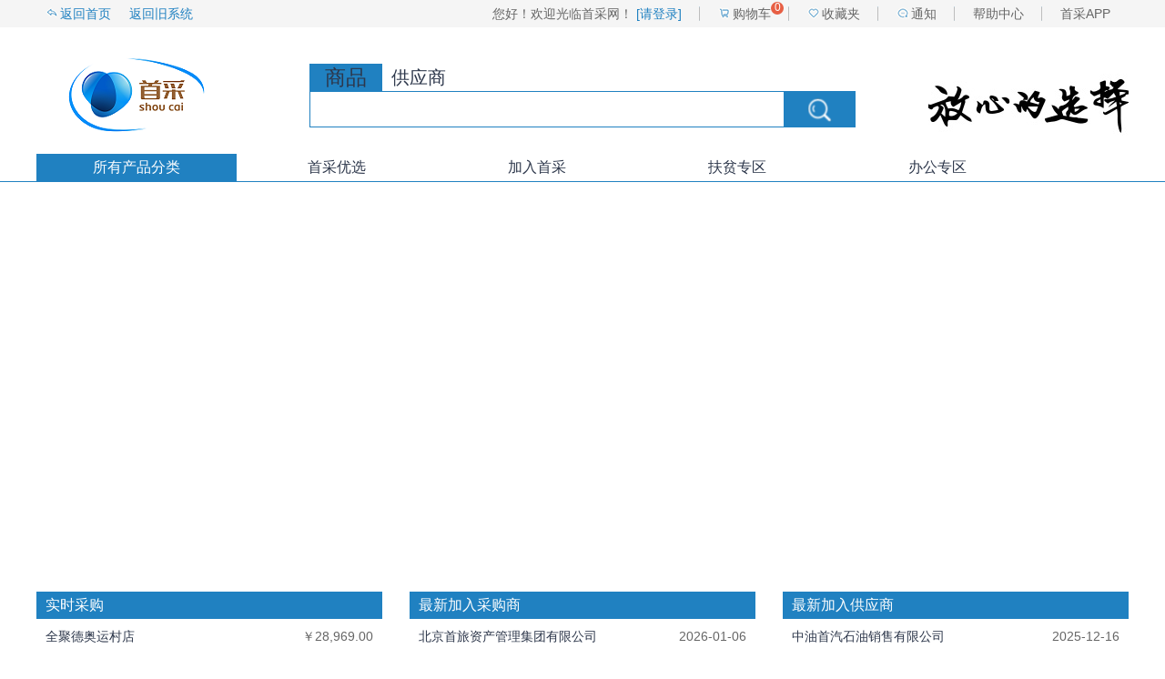

--- FILE ---
content_type: text/html;charset=UTF-8
request_url: http://ud-buy.com/udBuy/home.htm;jsessionid=AE417C3CA3BFAB446312DC1FA43832DD
body_size: 12541
content:




<!DOCTYPE html>
<html lang="zh">
<head>
  <meta charset="UTF-8">
  <meta http-equiv="x-ua-compatible" content="IE=edge, chrome=1"/>
  
  <title>首采网＿首页</title>
  <link rel="stylesheet" href="ud-buy/css/common.css">
  <link rel="stylesheet" href="ud-buy/css/swiper.css">
  <link rel="stylesheet" href="ud-buy/css/index.css">
    <script src="ud-buy/js/libs/swiper/idangerous.swiper.min.js"></script>
  <script type="text/javascript" src="ud-buy/scripts/jquery-3.7.1.min.js"></script>
  <script src="ud-buy/scripts/jquery-migrate-3.5.0.min.js"></script>
  <script src="ud-buy/js/common.js"></script>
  <script src="ud-buy/js/index.js"></script>
</head>
<body>
  <!--.top开始-->



<!DOCTYPE html PUBLIC "-//W3C//DTD HTML 4.01 Transitional//EN" "http://www.w3.org/TR/html4/loose.dtd">
<html>
<script>
var _hmt = _hmt || [];
(function() {
  var hm = document.createElement("script");
  hm.src = "https://hm.baidu.com/hm.js?ce5079e0b36a6c492ed4d15cdbec3dd6";
  var s = document.getElementsByTagName("script")[0]; 
  s.parentNode.insertBefore(hm, s);
})();
</script>
<head>
<meta http-equiv="Content-Type" content="text/html; charset=utf-8" />
</head>
<body>
<script type="text/javascript">
function showPic(e,sUrl){ 
                            var x,y; 
                            x = e.clientX; 
                            y = e.clientY; 
                            document.getElementById("Layer1").style.left = x+2+'px'; 
                            document.getElementById("Layer1").style.top = y+2+'px'; 
                            document.getElementById("Layer1").innerHTML = "<img border='0' src=\"" + sUrl + "\">"; 
                            document.getElementById("Layer1").style.display = ""; 
                            } 
                            function hiddenPic(){ 
                            document.getElementById("Layer1").innerHTML = ""; 
                            document.getElementById("Layer1").style.display = "none"; 
                        }
						
function selectLB(id){
	$("#typeSearch").val(id);
}
function sub(){
	var type = $("#typeSearch").val();
	var para = $("#para").val();
	para = encodeURI(para);
	if(type=='1'){
		location.href="searchItem.htm?para=" + para;
	}
	if(type=='4'){
		location.href="moreSup.htm?para=" + para; 
	}
}

//回车事件
function keyLogin(){
 if (event.keyCode==13)  //回车键的键值为13
   document.getElementById("search").click(); //调用登录按钮的登录事件
}
</script>
<div id="Layer1" style="display: none; position: absolute; z-index: 1010;"></div>
	<!-- 头部 -->
	<div style="height: 200px;">
		<div class="top bg">
			<div class="wrapper">
				<div class="wrap">
					
						
							<ul class="f-l head_l">
								<li><a href="home.htm"> <b></b>返回首页
								</a></li>
								<li><a href="http://ud-buy.com/udBuyold/">返回旧系统
								</a></li>
								<li><a href=""></a></li>
								<li><a href=""></a></li>
							</ul>
							<ul class="f-r head_r">
								<li><a href="login.jsp"> <b style='font-weight: normal'>您好！欢迎光临首采网！</b>
										<em>[请登录]</em>
								</a></li>
								<li><a href="cartList.htm?oper=list"> <b></b>购物车<span>0</span></a>
								</li>
								<li><a href="favoriteList.htm"> <b></b>收藏夹
								</a></li>
								<li><a href="notify.htm?oper=list"> <b></b>通知</a></li>
								<li><a href="staticPage.htm?go=service">帮助中心</a></li>
								<li><a href="" onmouseout="hiddenPic();" onmousemove="showPic(event,'ud-buy/images/app_down.jpg');">首采APP</a></li>
							</ul>
						
						
					
				</div>
			</div>
			<div class="top_c wrap">
				<a href="home.htm"><h1 class="logo f-l"></h1></a>
				<div class="search f-l">
					<ul>
						<li class="active"><a href="javascript:selectLB('1');"><h3>商品</h3></a></li>
						<li><a href="javascript:selectLB('4');">供应商</a></li>
					</ul>
					<div class="search_content">
						<input class="f-l" id="para" onkeydown="keyLogin();"/>
						<input type="hidden" id="typeSearch" value="1" />
						<a id="search" href="javascript:sub();"><p class="search_btn f-l"></p></a>
					</div>
				</div>
				<div class="desc f-r"></div>
			</div>
			<div class="top_content_wrap wrap">
				<ul class="top_all">
					<li class="item active whole_kind">
					所有产品分类
					<div class="top_content">
						<ul class="first_kind f-l">
							
								
								<li><a href="/udBuy/webItem.htm?itemSortCode=101&level=1" title="蔬菜 蛋 豆制品 茶叶"><p>
											<span>蔬菜 蛋 豆制品 茶叶</span>
										</p></a> <!--弹出begin-->
									<div class="f-l other_kind">
										<ul class="second_kind f-l">
											
												
												<li><em> <span> <a href="/udBuy/webItem.htm?itemSortCode=10101&level=2">蔬菜</a>
													</span> <b></b>
												</em>
													<div class="f-l">
														
															
															<span> <a href="/udBuy/webItem.htm?itemSortCode=1010107&level=3">茄果类</a>
															</span>
														
													</div></li>
											
												
												<li><em> <span> <a href="/udBuy/webItem.htm?itemSortCode=10103&level=2">蛋</a>
													</span> <b></b>
												</em>
													<div class="f-l">
														
															
															<span> <a href="/udBuy/webItem.htm?itemSortCode=1010301&level=3">鸡蛋</a>
															</span>
														
															
															<span> <a href="/udBuy/webItem.htm?itemSortCode=1010302&level=3">鸭蛋</a>
															</span>
														
													</div></li>
											
												
												<li><em> <span> <a href="/udBuy/webItem.htm?itemSortCode=10104&level=2">豆制品</a>
													</span> <b></b>
												</em>
													<div class="f-l">
														
															
															<span> <a href="/udBuy/webItem.htm?itemSortCode=1010401&level=3">豆腐</a>
															</span>
														
															
															<span> <a href="/udBuy/webItem.htm?itemSortCode=1010402&level=3">豆干</a>
															</span>
														
															
															<span> <a href="/udBuy/webItem.htm?itemSortCode=1010403&level=3">豆皮、豆丝</a>
															</span>
														
															
															<span> <a href="/udBuy/webItem.htm?itemSortCode=1010404&level=3">豆泡、面筋</a>
															</span>
														
															
															<span> <a href="/udBuy/webItem.htm?itemSortCode=1010406&level=3">拉皮、魔芋</a>
															</span>
														
															
															<span> <a href="/udBuy/webItem.htm?itemSortCode=1010407&level=3">豆浆</a>
															</span>
														
															
															<span> <a href="/udBuy/webItem.htm?itemSortCode=1010408&level=3">其他豆制品</a>
															</span>
														
													</div></li>
											
												
												<li><em> <span> <a href="/udBuy/webItem.htm?itemSortCode=10105&level=2">茶叶</a>
													</span> <b></b>
												</em>
													<div class="f-l">
														
															
															<span> <a href="/udBuy/webItem.htm?itemSortCode=1010501&level=3">青茶</a>
															</span>
														
															
															<span> <a href="/udBuy/webItem.htm?itemSortCode=1010502&level=3">花茶</a>
															</span>
														
															
															<span> <a href="/udBuy/webItem.htm?itemSortCode=1010503&level=3">绿茶</a>
															</span>
														
															
															<span> <a href="/udBuy/webItem.htm?itemSortCode=1010504&level=3">黑茶</a>
															</span>
														
															
															<span> <a href="/udBuy/webItem.htm?itemSortCode=1010505&level=3">红茶</a>
															</span>
														
															
															<span> <a href="/udBuy/webItem.htm?itemSortCode=1010506&level=3">代用茶</a>
															</span>
														
															
															<span> <a href="/udBuy/webItem.htm?itemSortCode=1010507&level=3">白茶</a>
															</span>
														
													</div></li>
											
										</ul>
									</div> <!--结束--></li>
							
								
								<li><a href="/udBuy/webItem.htm?itemSortCode=102&level=1" title="粮油、熟肉制品 休闲食品"><p>
											<span>粮油、熟肉制品 休闲食品</span>
										</p></a> <!--弹出begin-->
									<div class="f-l other_kind">
										<ul class="second_kind f-l">
											
												
												<li><em> <span> <a href="/udBuy/webItem.htm?itemSortCode=10201&level=2">粮食</a>
													</span> <b></b>
												</em>
													<div class="f-l">
														
															
															<span> <a href="/udBuy/webItem.htm?itemSortCode=1020101&level=3">米</a>
															</span>
														
															
															<span> <a href="/udBuy/webItem.htm?itemSortCode=1020102&level=3">面</a>
															</span>
														
															
															<span> <a href="/udBuy/webItem.htm?itemSortCode=1020103&level=3">杂粮</a>
															</span>
														
															
															<span> <a href="/udBuy/webItem.htm?itemSortCode=1020104&level=3">生粉、淀粉</a>
															</span>
														
													</div></li>
											
												
												<li><em> <span> <a href="/udBuy/webItem.htm?itemSortCode=10202&level=2">食用油</a>
													</span> <b></b>
												</em>
													<div class="f-l">
														
															
															<span> <a href="/udBuy/webItem.htm?itemSortCode=1020201&level=3">大豆油</a>
															</span>
														
															
															<span> <a href="/udBuy/webItem.htm?itemSortCode=1020202&level=3">调和油</a>
															</span>
														
															
															<span> <a href="/udBuy/webItem.htm?itemSortCode=1020203&level=3">花生油</a>
															</span>
														
															
															<span> <a href="/udBuy/webItem.htm?itemSortCode=1020204&level=3">玉米油</a>
															</span>
														
															
															<span> <a href="/udBuy/webItem.htm?itemSortCode=1020205&level=3">橄榄油</a>
															</span>
														
															
															<span> <a href="/udBuy/webItem.htm?itemSortCode=1020206&level=3">香油</a>
															</span>
														
															
															<span> <a href="/udBuy/webItem.htm?itemSortCode=1020207&level=3">菜籽油、生菜油</a>
															</span>
														
															
															<span> <a href="/udBuy/webItem.htm?itemSortCode=1020212&level=3">其它</a>
															</span>
														
													</div></li>
											
												
												<li><em> <span> <a href="/udBuy/webItem.htm?itemSortCode=10203&level=2">中餐粮食制品</a>
													</span> <b></b>
												</em>
													<div class="f-l">
														
															
															<span> <a href="/udBuy/webItem.htm?itemSortCode=1020301&level=3">面条</a>
															</span>
														
															
															<span> <a href="/udBuy/webItem.htm?itemSortCode=1020302&level=3">春卷、春卷皮</a>
															</span>
														
															
															<span> <a href="/udBuy/webItem.htm?itemSortCode=1020303&level=3">饺子、馄饨、饺子皮</a>
															</span>
														
															
															<span> <a href="/udBuy/webItem.htm?itemSortCode=1020305&level=3">烙饼、饼丝、荷叶饼</a>
															</span>
														
															
															<span> <a href="/udBuy/webItem.htm?itemSortCode=1020306&level=3">馒头、花卷</a>
															</span>
														
															
															<span> <a href="/udBuy/webItem.htm?itemSortCode=1020307&level=3">包子、馅饼</a>
															</span>
														
															
															<span> <a href="/udBuy/webItem.htm?itemSortCode=1020308&level=3">烧卖、锅贴</a>
															</span>
														
															
															<span> <a href="/udBuy/webItem.htm?itemSortCode=1020309&level=3">粽子</a>
															</span>
														
															
															<span> <a href="/udBuy/webItem.htm?itemSortCode=1020310&level=3">元宵</a>
															</span>
														
															
															<span> <a href="/udBuy/webItem.htm?itemSortCode=1020311&level=3">月饼</a>
															</span>
														
															
															<span> <a href="/udBuy/webItem.htm?itemSortCode=1020317&level=3">其它</a>
															</span>
														
															
															<span> <a href="/udBuy/webItem.htm?itemSortCode=1020318&level=3">馅料 </a>
															</span>
														
															
															<span> <a href="/udBuy/webItem.htm?itemSortCode=1020319&level=3">糕点</a>
															</span>
														
															
															<span> <a href="/udBuy/webItem.htm?itemSortCode=1020320&level=3">小吃</a>
															</span>
														
													</div></li>
											
												
												<li><em> <span> <a href="/udBuy/webItem.htm?itemSortCode=10204&level=2">西餐粮食制品</a>
													</span> <b></b>
												</em>
													<div class="f-l">
														
															
															<span> <a href="/udBuy/webItem.htm?itemSortCode=1020402&level=3">馅面包</a>
															</span>
														
															
															<span> <a href="/udBuy/webItem.htm?itemSortCode=1020403&level=3">无馅面包</a>
															</span>
														
															
															<span> <a href="/udBuy/webItem.htm?itemSortCode=1020404&level=3">面包片</a>
															</span>
														
															
															<span> <a href="/udBuy/webItem.htm?itemSortCode=1020405&level=3">面包干、起酥</a>
															</span>
														
															
															<span> <a href="/udBuy/webItem.htm?itemSortCode=1020406&level=3">汉堡、匹萨</a>
															</span>
														
															
															<span> <a href="/udBuy/webItem.htm?itemSortCode=1020407&level=3">蛋糕</a>
															</span>
														
															
															<span> <a href="/udBuy/webItem.htm?itemSortCode=1020409&level=3">早餐谷类</a>
															</span>
														
															
															<span> <a href="/udBuy/webItem.htm?itemSortCode=1020410&level=3">半成品面点</a>
															</span>
														
															
															<span> <a href="/udBuy/webItem.htm?itemSortCode=1020411&level=3">意大利面条</a>
															</span>
														
															
															<span> <a href="/udBuy/webItem.htm?itemSortCode=1020415&level=3">其它</a>
															</span>
														
													</div></li>
											
												
												<li><em> <span> <a href="/udBuy/webItem.htm?itemSortCode=10205&level=2">休闲食品</a>
													</span> <b></b>
												</em>
													<div class="f-l">
														
															
															<span> <a href="/udBuy/webItem.htm?itemSortCode=1020501&level=3">干果</a>
															</span>
														
															
															<span> <a href="/udBuy/webItem.htm?itemSortCode=1020504&level=3">巧克力制品</a>
															</span>
														
															
															<span> <a href="/udBuy/webItem.htm?itemSortCode=1020505&level=3">糖果</a>
															</span>
														
															
															<span> <a href="/udBuy/webItem.htm?itemSortCode=1020506&level=3">糕点</a>
															</span>
														
															
															<span> <a href="/udBuy/webItem.htm?itemSortCode=1020507&level=3">饼干</a>
															</span>
														
													</div></li>
											
												
												<li><em> <span> <a href="/udBuy/webItem.htm?itemSortCode=10206&level=2">西餐熟食制品</a>
													</span> <b></b>
												</em>
													<div class="f-l">
														
															
															<span> <a href="/udBuy/webItem.htm?itemSortCode=1020601&level=3">火腿</a>
															</span>
														
															
															<span> <a href="/udBuy/webItem.htm?itemSortCode=1020602&level=3">香肠</a>
															</span>
														
															
															<span> <a href="/udBuy/webItem.htm?itemSortCode=1020603&level=3">培根</a>
															</span>
														
															
															<span> <a href="/udBuy/webItem.htm?itemSortCode=1020604&level=3">卷、胚</a>
															</span>
														
															
															<span> <a href="/udBuy/webItem.htm?itemSortCode=1020605&level=3">鱼、鱼柳</a>
															</span>
														
															
															<span> <a href="/udBuy/webItem.htm?itemSortCode=1020606&level=3">牛肉</a>
															</span>
														
															
															<span> <a href="/udBuy/webItem.htm?itemSortCode=1020607&level=3">鸡胸、鸭胸、火鸡胸</a>
															</span>
														
															
															<span> <a href="/udBuy/webItem.htm?itemSortCode=1020609&level=3">其它</a>
															</span>
														
													</div></li>
											
												
												<li><em> <span> <a href="/udBuy/webItem.htm?itemSortCode=10207&level=2">中餐熟食制品</a>
													</span> <b></b>
												</em>
													<div class="f-l">
														
															
															<span> <a href="/udBuy/webItem.htm?itemSortCode=1020701&level=3">香肠</a>
															</span>
														
															
															<span> <a href="/udBuy/webItem.htm?itemSortCode=1020702&level=3">火腿、培根</a>
															</span>
														
															
															<span> <a href="/udBuy/webItem.htm?itemSortCode=1020703&level=3">肚</a>
															</span>
														
															
															<span> <a href="/udBuy/webItem.htm?itemSortCode=1020704&level=3">鸭</a>
															</span>
														
															
															<span> <a href="/udBuy/webItem.htm?itemSortCode=1020705&level=3">牛肉、猪肉</a>
															</span>
														
															
															<span> <a href="/udBuy/webItem.htm?itemSortCode=1020706&level=3">腊制品</a>
															</span>
														
															
															<span> <a href="/udBuy/webItem.htm?itemSortCode=1020709&level=3">其它</a>
															</span>
														
													</div></li>
											
												
												<li><em> <span> <a href="/udBuy/webItem.htm?itemSortCode=10208&level=2">清真熟食制品</a>
													</span> <b></b>
												</em>
													<div class="f-l">
														
															
															<span> <a href="/udBuy/webItem.htm?itemSortCode=1020801&level=3">熟牛肉制品</a>
															</span>
														
															
															<span> <a href="/udBuy/webItem.htm?itemSortCode=1020802&level=3">熟羊肉制品</a>
															</span>
														
													</div></li>
											
										</ul>
									</div> <!--结束--></li>
							
								
								<li><a href="/udBuy/webItem.htm?itemSortCode=103&level=1" title="水产品 海干货 酱菜 干货"><p>
											<span>水产品 海干货 酱菜 干货</span>
										</p></a> <!--弹出begin-->
									<div class="f-l other_kind">
										<ul class="second_kind f-l">
											
												
												<li><em> <span> <a href="/udBuy/webItem.htm?itemSortCode=10301&level=2">鱼</a>
													</span> <b></b>
												</em>
													<div class="f-l">
														
															
															<span> <a href="/udBuy/webItem.htm?itemSortCode=1030101&level=3">鲜活</a>
															</span>
														
															
															<span> <a href="/udBuy/webItem.htm?itemSortCode=1030102&level=3">冰鲜</a>
															</span>
														
															
															<span> <a href="/udBuy/webItem.htm?itemSortCode=1030103&level=3">冷冻</a>
															</span>
														
													</div></li>
											
												
												<li><em> <span> <a href="/udBuy/webItem.htm?itemSortCode=10302&level=2">虾</a>
													</span> <b></b>
												</em>
													<div class="f-l">
														
															
															<span> <a href="/udBuy/webItem.htm?itemSortCode=1030203&level=3">冷冻虾</a>
															</span>
														
													</div></li>
											
												
												<li><em> <span> <a href="/udBuy/webItem.htm?itemSortCode=10303&level=2">贝</a>
													</span> <b></b>
												</em>
													<div class="f-l">
														
															
															<span> <a href="/udBuy/webItem.htm?itemSortCode=1030303&level=3">冷冻</a>
															</span>
														
													</div></li>
											
												
												<li><em> <span> <a href="/udBuy/webItem.htm?itemSortCode=10304&level=2">蟹</a>
													</span> <b></b>
												</em>
													<div class="f-l">
														
															
															<span> <a href="/udBuy/webItem.htm?itemSortCode=1030403&level=3">冷冻</a>
															</span>
														
													</div></li>
											
												
												<li><em> <span> <a href="/udBuy/webItem.htm?itemSortCode=10305&level=2">鲍鱼</a>
													</span> <b></b>
												</em>
													<div class="f-l">
														
															
															<span> <a href="/udBuy/webItem.htm?itemSortCode=1030502&level=3">冰鲜</a>
															</span>
														
													</div></li>
											
												
												<li><em> <span> <a href="/udBuy/webItem.htm?itemSortCode=10306&level=2">其它水产</a>
													</span> <b></b>
												</em>
													<div class="f-l">
														
															
															<span> <a href="/udBuy/webItem.htm?itemSortCode=1030603&level=3">冷冻</a>
															</span>
														
													</div></li>
											
												
												<li><em> <span> <a href="/udBuy/webItem.htm?itemSortCode=10307&level=2">水发海产品</a>
													</span> <b></b>
												</em>
													<div class="f-l">
														
															
															<span> <a href="/udBuy/webItem.htm?itemSortCode=1030701&level=3">海蜇</a>
															</span>
														
															
															<span> <a href="/udBuy/webItem.htm?itemSortCode=1030703&level=3">海参</a>
															</span>
														
													</div></li>
											
												
												<li><em> <span> <a href="/udBuy/webItem.htm?itemSortCode=10308&level=2">水产半成品</a>
													</span> <b></b>
												</em>
													<div class="f-l">
														
															
															<span> <a href="/udBuy/webItem.htm?itemSortCode=1030801&level=3">水产半成品</a>
															</span>
														
													</div></li>
											
												
												<li><em> <span> <a href="/udBuy/webItem.htm?itemSortCode=10309&level=2">海干货</a>
													</span> <b></b>
												</em>
													<div class="f-l">
														
															
															<span> <a href="/udBuy/webItem.htm?itemSortCode=1030904&level=3">海参</a>
															</span>
														
															
															<span> <a href="/udBuy/webItem.htm?itemSortCode=1030910&level=3">虾皮、海米</a>
															</span>
														
													</div></li>
											
												
												<li><em> <span> <a href="/udBuy/webItem.htm?itemSortCode=10310&level=2">酱菜</a>
													</span> <b></b>
												</em>
													<div class="f-l">
														
															
															<span> <a href="/udBuy/webItem.htm?itemSortCode=1031001&level=3">酱菜</a>
															</span>
														
															
															<span> <a href="/udBuy/webItem.htm?itemSortCode=1031002&level=3">芝麻酱、花生酱</a>
															</span>
														
															
															<span> <a href="/udBuy/webItem.htm?itemSortCode=1031003&level=3">黄酱</a>
															</span>
														
															
															<span> <a href="/udBuy/webItem.htm?itemSortCode=1031004&level=3">甜面酱</a>
															</span>
														
															
															<span> <a href="/udBuy/webItem.htm?itemSortCode=1031005&level=3">韭菜花</a>
															</span>
														
															
															<span> <a href="/udBuy/webItem.htm?itemSortCode=1031006&level=3">腐乳</a>
															</span>
														
															
															<span> <a href="/udBuy/webItem.htm?itemSortCode=1031007&level=3">辣椒糊、辣椒酱、辣椒油</a>
															</span>
														
															
															<span> <a href="/udBuy/webItem.htm?itemSortCode=1031008&level=3">糖蒜</a>
															</span>
														
															
															<span> <a href="/udBuy/webItem.htm?itemSortCode=1031009&level=3">酸菜、辣白菜</a>
															</span>
														
													</div></li>
											
												
												<li><em> <span> <a href="/udBuy/webItem.htm?itemSortCode=10311&level=2">干货</a>
													</span> <b></b>
												</em>
													<div class="f-l">
														
															
															<span> <a href="/udBuy/webItem.htm?itemSortCode=1031101&level=3">干菌类</a>
															</span>
														
															
															<span> <a href="/udBuy/webItem.htm?itemSortCode=1031102&level=3">干菜</a>
															</span>
														
															
															<span> <a href="/udBuy/webItem.htm?itemSortCode=1031103&level=3">粉丝、粉条、腐竹</a>
															</span>
														
													</div></li>
											
												
												<li><em> <span> <a href="/udBuy/webItem.htm?itemSortCode=10312&level=2">燕窝</a>
													</span> <b></b>
												</em>
													<div class="f-l">
														
													</div></li>
											
										</ul>
									</div> <!--结束--></li>
							
								
								<li><a href="/udBuy/webItem.htm?itemSortCode=104&level=1" title="调味 乳制品 冷饮 罐头 "><p>
											<span>调味 乳制品 冷饮 罐头 </span>
										</p></a> <!--弹出begin-->
									<div class="f-l other_kind">
										<ul class="second_kind f-l">
											
												
												<li><em> <span> <a href="/udBuy/webItem.htm?itemSortCode=10401&level=2">糖、盐</a>
													</span> <b></b>
												</em>
													<div class="f-l">
														
															
															<span> <a href="/udBuy/webItem.htm?itemSortCode=1040101&level=3">糖</a>
															</span>
														
															
															<span> <a href="/udBuy/webItem.htm?itemSortCode=1040102&level=3">盐</a>
															</span>
														
													</div></li>
											
												
												<li><em> <span> <a href="/udBuy/webItem.htm?itemSortCode=10402&level=2">调味粉、精</a>
													</span> <b></b>
												</em>
													<div class="f-l">
														
															
															<span> <a href="/udBuy/webItem.htm?itemSortCode=1040201&level=3">鸡精、鸡粉</a>
															</span>
														
															
															<span> <a href="/udBuy/webItem.htm?itemSortCode=1040202&level=3">味精、味素</a>
															</span>
														
													</div></li>
											
												
												<li><em> <span> <a href="/udBuy/webItem.htm?itemSortCode=10403&level=2">酱油</a>
													</span> <b></b>
												</em>
													<div class="f-l">
														
															
															<span> <a href="/udBuy/webItem.htm?itemSortCode=1040301&level=3">进口酱油</a>
															</span>
														
															
															<span> <a href="/udBuy/webItem.htm?itemSortCode=1040302&level=3">国产酱油</a>
															</span>
														
													</div></li>
											
												
												<li><em> <span> <a href="/udBuy/webItem.htm?itemSortCode=10404&level=2">醋</a>
													</span> <b></b>
												</em>
													<div class="f-l">
														
															
															<span> <a href="/udBuy/webItem.htm?itemSortCode=1040401&level=3">进口醋</a>
															</span>
														
															
															<span> <a href="/udBuy/webItem.htm?itemSortCode=1040402&level=3">国产醋</a>
															</span>
														
													</div></li>
											
												
												<li><em> <span> <a href="/udBuy/webItem.htm?itemSortCode=10405&level=2">调味酱</a>
													</span> <b></b>
												</em>
													<div class="f-l">
														
															
															<span> <a href="/udBuy/webItem.htm?itemSortCode=1040501&level=3">进口酱</a>
															</span>
														
															
															<span> <a href="/udBuy/webItem.htm?itemSortCode=1040502&level=3">国产酱</a>
															</span>
														
													</div></li>
											
												
												<li><em> <span> <a href="/udBuy/webItem.htm?itemSortCode=10406&level=2">调味汁</a>
													</span> <b></b>
												</em>
													<div class="f-l">
														
															
															<span> <a href="/udBuy/webItem.htm?itemSortCode=1040601&level=3">进口汁</a>
															</span>
														
															
															<span> <a href="/udBuy/webItem.htm?itemSortCode=1040602&level=3">国产汁</a>
															</span>
														
													</div></li>
											
												
												<li><em> <span> <a href="/udBuy/webItem.htm?itemSortCode=10407&level=2">调味卤、露</a>
													</span> <b></b>
												</em>
													<div class="f-l">
														
															
															<span> <a href="/udBuy/webItem.htm?itemSortCode=1040701&level=3">进口卤、露</a>
															</span>
														
															
															<span> <a href="/udBuy/webItem.htm?itemSortCode=1040702&level=3">国产卤、露</a>
															</span>
														
													</div></li>
											
												
												<li><em> <span> <a href="/udBuy/webItem.htm?itemSortCode=10408&level=2">调味粉、粒</a>
													</span> <b></b>
												</em>
													<div class="f-l">
														
															
															<span> <a href="/udBuy/webItem.htm?itemSortCode=1040801&level=3">进口粉、粒</a>
															</span>
														
															
															<span> <a href="/udBuy/webItem.htm?itemSortCode=1040802&level=3">国产粉、粒</a>
															</span>
														
													</div></li>
											
												
												<li><em> <span> <a href="/udBuy/webItem.htm?itemSortCode=10409&level=2">咖喱、芥末</a>
													</span> <b></b>
												</em>
													<div class="f-l">
														
															
															<span> <a href="/udBuy/webItem.htm?itemSortCode=1040901&level=3">进口咖喱、芥末</a>
															</span>
														
															
															<span> <a href="/udBuy/webItem.htm?itemSortCode=1040902&level=3">国产咖喱、芥末</a>
															</span>
														
													</div></li>
											
												
												<li><em> <span> <a href="/udBuy/webItem.htm?itemSortCode=10412&level=2">辣椒</a>
													</span> <b></b>
												</em>
													<div class="f-l">
														
															
															<span> <a href="/udBuy/webItem.htm?itemSortCode=1041201&level=3">辣椒粉</a>
															</span>
														
															
															<span> <a href="/udBuy/webItem.htm?itemSortCode=1041202&level=3">辣椒碎</a>
															</span>
														
															
															<span> <a href="/udBuy/webItem.htm?itemSortCode=1041203&level=3">辣椒段</a>
															</span>
														
															
															<span> <a href="/udBuy/webItem.htm?itemSortCode=1041204&level=3">干辣椒</a>
															</span>
														
													</div></li>
											
												
												<li><em> <span> <a href="/udBuy/webItem.htm?itemSortCode=10413&level=2">药材类调料</a>
													</span> <b></b>
												</em>
													<div class="f-l">
														
															
															<span> <a href="/udBuy/webItem.htm?itemSortCode=1041301&level=3">花椒、大料</a>
															</span>
														
															
															<span> <a href="/udBuy/webItem.htm?itemSortCode=1041302&level=3">桂皮、桂枝、肉桂</a>
															</span>
														
															
															<span> <a href="/udBuy/webItem.htm?itemSortCode=1041303&level=3">胡椒、孜然</a>
															</span>
														
															
															<span> <a href="/udBuy/webItem.htm?itemSortCode=1041304&level=3">丁香、香叶</a>
															</span>
														
															
															<span> <a href="/udBuy/webItem.htm?itemSortCode=1041305&level=3">草果、罗汉果</a>
															</span>
														
															
															<span> <a href="/udBuy/webItem.htm?itemSortCode=1041306&level=3">肉豆蔻、草豆蔻、白豆蔻</a>
															</span>
														
															
															<span> <a href="/udBuy/webItem.htm?itemSortCode=1041307&level=3">姜黄、砂姜、良姜</a>
															</span>
														
															
															<span> <a href="/udBuy/webItem.htm?itemSortCode=1041308&level=3">陈皮、茴香</a>
															</span>
														
															
															<span> <a href="/udBuy/webItem.htm?itemSortCode=1041314&level=3">枸杞子、黄栀子</a>
															</span>
														
													</div></li>
											
												
												<li><em> <span> <a href="/udBuy/webItem.htm?itemSortCode=10414&level=2">沙拉酱</a>
													</span> <b></b>
												</em>
													<div class="f-l">
														
															
															<span> <a href="/udBuy/webItem.htm?itemSortCode=1041401&level=3">沙拉酱</a>
															</span>
														
													</div></li>
											
												
												<li><em> <span> <a href="/udBuy/webItem.htm?itemSortCode=10415&level=2">其它调料</a>
													</span> <b></b>
												</em>
													<div class="f-l">
														
															
															<span> <a href="/udBuy/webItem.htm?itemSortCode=1041501&level=3">其它调料</a>
															</span>
														
													</div></li>
											
												
												<li><em> <span> <a href="/udBuy/webItem.htm?itemSortCode=10416&level=2">乳制品、冷饮</a>
													</span> <b></b>
												</em>
													<div class="f-l">
														
															
															<span> <a href="/udBuy/webItem.htm?itemSortCode=1041601&level=3">液态奶</a>
															</span>
														
															
															<span> <a href="/udBuy/webItem.htm?itemSortCode=1041602&level=3">酸奶</a>
															</span>
														
															
															<span> <a href="/udBuy/webItem.htm?itemSortCode=1041603&level=3">黄油、奶油</a>
															</span>
														
															
															<span> <a href="/udBuy/webItem.htm?itemSortCode=1041604&level=3">奶酪、芝士粉</a>
															</span>
														
															
															<span> <a href="/udBuy/webItem.htm?itemSortCode=1041605&level=3">慕斯、炼乳</a>
															</span>
														
															
															<span> <a href="/udBuy/webItem.htm?itemSortCode=1041606&level=3">奶粉</a>
															</span>
														
															
															<span> <a href="/udBuy/webItem.htm?itemSortCode=1041607&level=3">冰激凌</a>
															</span>
														
															
															<span> <a href="/udBuy/webItem.htm?itemSortCode=1041608&level=3">冰棍</a>
															</span>
														
															
															<span> <a href="/udBuy/webItem.htm?itemSortCode=1041609&level=3">山药酪、蓝莓酪、枣酪</a>
															</span>
														
													</div></li>
											
												
												<li><em> <span> <a href="/udBuy/webItem.htm?itemSortCode=10417&level=2">罐装食品</a>
													</span> <b></b>
												</em>
													<div class="f-l">
														
															
															<span> <a href="/udBuy/webItem.htm?itemSortCode=1041701&level=3">海鲜类</a>
															</span>
														
															
															<span> <a href="/udBuy/webItem.htm?itemSortCode=1041702&level=3">蔬菜类</a>
															</span>
														
															
															<span> <a href="/udBuy/webItem.htm?itemSortCode=1041703&level=3">荤菜类</a>
															</span>
														
															
															<span> <a href="/udBuy/webItem.htm?itemSortCode=1041704&level=3">水果类</a>
															</span>
														
															
															<span> <a href="/udBuy/webItem.htm?itemSortCode=1041705&level=3">菌类</a>
															</span>
														
															
															<span> <a href="/udBuy/webItem.htm?itemSortCode=1041706&level=3">果酱</a>
															</span>
														
															
															<span> <a href="/udBuy/webItem.htm?itemSortCode=1041707&level=3">肉类</a>
															</span>
														
													</div></li>
											
										</ul>
									</div> <!--结束--></li>
							
								
								<li><a href="/udBuy/webItem.htm?itemSortCode=105&level=1" title="畜 禽"><p>
											<span>畜 禽</span>
										</p></a> <!--弹出begin-->
									<div class="f-l other_kind">
										<ul class="second_kind f-l">
											
												
												<li><em> <span> <a href="/udBuy/webItem.htm?itemSortCode=10501&level=2">猪</a>
													</span> <b></b>
												</em>
													<div class="f-l">
														
															
															<span> <a href="/udBuy/webItem.htm?itemSortCode=1050101&level=3">鲜前臀尖、前肘</a>
															</span>
														
															
															<span> <a href="/udBuy/webItem.htm?itemSortCode=1050102&level=3">冻前臀尖、前肘</a>
															</span>
														
															
															<span> <a href="/udBuy/webItem.htm?itemSortCode=1050103&level=3">鲜五花肉、通脊、里脊</a>
															</span>
														
															
															<span> <a href="/udBuy/webItem.htm?itemSortCode=1050104&level=3">冻五花肉、通脊、里脊</a>
															</span>
														
															
															<span> <a href="/udBuy/webItem.htm?itemSortCode=1050105&level=3">鲜后臀尖、后肘</a>
															</span>
														
															
															<span> <a href="/udBuy/webItem.htm?itemSortCode=1050106&level=3">冻后臀尖、后肘</a>
															</span>
														
															
															<span> <a href="/udBuy/webItem.htm?itemSortCode=1050107&level=3">鲜赤肉、梅肉</a>
															</span>
														
															
															<span> <a href="/udBuy/webItem.htm?itemSortCode=1050108&level=3">冻赤肉、梅肉</a>
															</span>
														
															
															<span> <a href="/udBuy/webItem.htm?itemSortCode=1050109&level=3">鲜排骨、腔排、棒骨</a>
															</span>
														
															
															<span> <a href="/udBuy/webItem.htm?itemSortCode=1050110&level=3">冻排骨、腔排、棒骨</a>
															</span>
														
															
															<span> <a href="/udBuy/webItem.htm?itemSortCode=1050121&level=3">加工肉</a>
															</span>
														
															
															<span> <a href="/udBuy/webItem.htm?itemSortCode=1050126&level=3">副产品</a>
															</span>
														
													</div></li>
											
												
												<li><em> <span> <a href="/udBuy/webItem.htm?itemSortCode=10502&level=2">国产牛肉</a>
													</span> <b></b>
												</em>
													<div class="f-l">
														
															
															<span> <a href="/udBuy/webItem.htm?itemSortCode=1050201&level=3">鲜外脊(西冷)</a>
															</span>
														
															
															<span> <a href="/udBuy/webItem.htm?itemSortCode=1050202&level=3">冻外脊(西冷)</a>
															</span>
														
															
															<span> <a href="/udBuy/webItem.htm?itemSortCode=1050203&level=3">鲜里脊(牛柳)</a>
															</span>
														
															
															<span> <a href="/udBuy/webItem.htm?itemSortCode=1050204&level=3">冻里脊(牛柳)</a>
															</span>
														
															
															<span> <a href="/udBuy/webItem.htm?itemSortCode=1050205&level=3">鲜腱子肉</a>
															</span>
														
															
															<span> <a href="/udBuy/webItem.htm?itemSortCode=1050206&level=3">冻腱子肉</a>
															</span>
														
															
															<span> <a href="/udBuy/webItem.htm?itemSortCode=1050208&level=3">冻牛排、牛扒</a>
															</span>
														
															
															<span> <a href="/udBuy/webItem.htm?itemSortCode=1050209&level=3">鲜眼肉</a>
															</span>
														
															
															<span> <a href="/udBuy/webItem.htm?itemSortCode=1050210&level=3">冻眼肉</a>
															</span>
														
															
															<span> <a href="/udBuy/webItem.htm?itemSortCode=1050212&level=3">冻肩峰肉</a>
															</span>
														
															
															<span> <a href="/udBuy/webItem.htm?itemSortCode=1050213&level=3">鲜米龙</a>
															</span>
														
															
															<span> <a href="/udBuy/webItem.htm?itemSortCode=1050214&level=3">冻米龙</a>
															</span>
														
															
															<span> <a href="/udBuy/webItem.htm?itemSortCode=1050215&level=3">鲜上脑</a>
															</span>
														
															
															<span> <a href="/udBuy/webItem.htm?itemSortCode=1050216&level=3">冻上脑</a>
															</span>
														
															
															<span> <a href="/udBuy/webItem.htm?itemSortCode=1050217&level=3">鲜牛腩</a>
															</span>
														
															
															<span> <a href="/udBuy/webItem.htm?itemSortCode=1050218&level=3">冻牛腩</a>
															</span>
														
															
															<span> <a href="/udBuy/webItem.htm?itemSortCode=1050219&level=3">鲜牛淋(和尚头)</a>
															</span>
														
															
															<span> <a href="/udBuy/webItem.htm?itemSortCode=1050220&level=3">冻牛淋(和尚头)</a>
															</span>
														
															
															<span> <a href="/udBuy/webItem.htm?itemSortCode=1050221&level=3">鲜黄瓜条</a>
															</span>
														
															
															<span> <a href="/udBuy/webItem.htm?itemSortCode=1050222&level=3">冻黄瓜条</a>
															</span>
														
															
															<span> <a href="/udBuy/webItem.htm?itemSortCode=1050224&level=3">冻三角肉</a>
															</span>
														
															
															<span> <a href="/udBuy/webItem.htm?itemSortCode=1050227&level=3">加工肉</a>
															</span>
														
															
															<span> <a href="/udBuy/webItem.htm?itemSortCode=1050232&level=3">副产品</a>
															</span>
														
													</div></li>
											
												
												<li><em> <span> <a href="/udBuy/webItem.htm?itemSortCode=10503&level=2">进口牛肉</a>
													</span> <b></b>
												</em>
													<div class="f-l">
														
															
															<span> <a href="/udBuy/webItem.htm?itemSortCode=1050301&level=3">进口牛排、牛扒</a>
															</span>
														
															
															<span> <a href="/udBuy/webItem.htm?itemSortCode=1050302&level=3">进口牛柳</a>
															</span>
														
															
															<span> <a href="/udBuy/webItem.htm?itemSortCode=1050303&level=3">进口牛眼肉</a>
															</span>
														
															
															<span> <a href="/udBuy/webItem.htm?itemSortCode=1050304&level=3">进口牛外脊</a>
															</span>
														
															
															<span> <a href="/udBuy/webItem.htm?itemSortCode=1050305&level=3">进口牛腰肉、臀肉</a>
															</span>
														
															
															<span> <a href="/udBuy/webItem.htm?itemSortCode=1050306&level=3">进口牛腱子肉、牡蛎肉</a>
															</span>
														
															
															<span> <a href="/udBuy/webItem.htm?itemSortCode=1050307&level=3">上脑</a>
															</span>
														
															
															<span> <a href="/udBuy/webItem.htm?itemSortCode=1050308&level=3">牛腩</a>
															</span>
														
															
															<span> <a href="/udBuy/webItem.htm?itemSortCode=1050309&level=3">副产品</a>
															</span>
														
													</div></li>
											
												
												<li><em> <span> <a href="/udBuy/webItem.htm?itemSortCode=10504&level=2">进口羊肉</a>
													</span> <b></b>
												</em>
													<div class="f-l">
														
															
															<span> <a href="/udBuy/webItem.htm?itemSortCode=1050401&level=3">进口羊排</a>
															</span>
														
															
															<span> <a href="/udBuy/webItem.htm?itemSortCode=1050403&level=3">进口羊肩肉</a>
															</span>
														
															
															<span> <a href="/udBuy/webItem.htm?itemSortCode=1050404&level=3">进口羊腹肉</a>
															</span>
														
															
															<span> <a href="/udBuy/webItem.htm?itemSortCode=1050405&level=3">进口羊腱子</a>
															</span>
														
															
															<span> <a href="/udBuy/webItem.htm?itemSortCode=1050406&level=3">副产品</a>
															</span>
														
													</div></li>
											
												
												<li><em> <span> <a href="/udBuy/webItem.htm?itemSortCode=10505&level=2">羊</a>
													</span> <b></b>
												</em>
													<div class="f-l">
														
															
															<span> <a href="/udBuy/webItem.htm?itemSortCode=1050501&level=3">冻羊肉胚、砖</a>
															</span>
														
															
															<span> <a href="/udBuy/webItem.htm?itemSortCode=1050502&level=3">鲜羊腿肉</a>
															</span>
														
															
															<span> <a href="/udBuy/webItem.htm?itemSortCode=1050503&level=3">冻羊腿肉</a>
															</span>
														
															
															<span> <a href="/udBuy/webItem.htm?itemSortCode=1050504&level=3">鲜外脊、里脊</a>
															</span>
														
															
															<span> <a href="/udBuy/webItem.htm?itemSortCode=1050505&level=3">冻外脊、里脊</a>
															</span>
														
															
															<span> <a href="/udBuy/webItem.htm?itemSortCode=1050506&level=3">鲜羊腩、上脑</a>
															</span>
														
															
															<span> <a href="/udBuy/webItem.htm?itemSortCode=1050507&level=3">冻羊腩、上脑</a>
															</span>
														
															
															<span> <a href="/udBuy/webItem.htm?itemSortCode=1050508&level=3">鲜羊肉片、卷</a>
															</span>
														
															
															<span> <a href="/udBuy/webItem.htm?itemSortCode=1050509&level=3">冻羊肉片、卷</a>
															</span>
														
															
															<span> <a href="/udBuy/webItem.htm?itemSortCode=1050510&level=3">鲜羊排</a>
															</span>
														
															
															<span> <a href="/udBuy/webItem.htm?itemSortCode=1050511&level=3">冻羊排</a>
															</span>
														
															
															<span> <a href="/udBuy/webItem.htm?itemSortCode=1050512&level=3">鲜羊腰、羊臀</a>
															</span>
														
															
															<span> <a href="/udBuy/webItem.htm?itemSortCode=1050513&level=3">冻羊腰、羊臀</a>
															</span>
														
															
															<span> <a href="/udBuy/webItem.htm?itemSortCode=1050516&level=3">冻羊眼肉</a>
															</span>
														
															
															<span> <a href="/udBuy/webItem.htm?itemSortCode=1050520&level=3">加工肉</a>
															</span>
														
															
															<span> <a href="/udBuy/webItem.htm?itemSortCode=1050521&level=3">副产品</a>
															</span>
														
															
															<span> <a href="/udBuy/webItem.htm?itemSortCode=1050522&level=3">冻前腱子</a>
															</span>
														
															
															<span> <a href="/udBuy/webItem.htm?itemSortCode=1050523&level=3">鲜前腱子</a>
															</span>
														
															
															<span> <a href="/udBuy/webItem.htm?itemSortCode=1050524&level=3">冻后腱子</a>
															</span>
														
															
															<span> <a href="/udBuy/webItem.htm?itemSortCode=1050525&level=3">鲜后腱子</a>
															</span>
														
															
															<span> <a href="/udBuy/webItem.htm?itemSortCode=1050526&level=3">其他</a>
															</span>
														
													</div></li>
											
												
												<li><em> <span> <a href="/udBuy/webItem.htm?itemSortCode=10507&level=2">鸡</a>
													</span> <b></b>
												</em>
													<div class="f-l">
														
															
															<span> <a href="/udBuy/webItem.htm?itemSortCode=1050701&level=3">白条鸡、乌鸡</a>
															</span>
														
															
															<span> <a href="/udBuy/webItem.htm?itemSortCode=1050702&level=3">清远鸡、三黄鸡</a>
															</span>
														
															
															<span> <a href="/udBuy/webItem.htm?itemSortCode=1050703&level=3">黄油鸡、童子鸡</a>
															</span>
														
															
															<span> <a href="/udBuy/webItem.htm?itemSortCode=1050704&level=3">文昌鸡、西装鸡</a>
															</span>
														
															
															<span> <a href="/udBuy/webItem.htm?itemSortCode=1050705&level=3">柴鸡</a>
															</span>
														
															
															<span> <a href="/udBuy/webItem.htm?itemSortCode=1050706&level=3">胸部位</a>
															</span>
														
															
															<span> <a href="/udBuy/webItem.htm?itemSortCode=1050707&level=3">翅部位</a>
															</span>
														
															
															<span> <a href="/udBuy/webItem.htm?itemSortCode=1050708&level=3">腿部位</a>
															</span>
														
															
															<span> <a href="/udBuy/webItem.htm?itemSortCode=1050709&level=3">加工肉</a>
															</span>
														
															
															<span> <a href="/udBuy/webItem.htm?itemSortCode=1050714&level=3">副产品</a>
															</span>
														
													</div></li>
											
												
												<li><em> <span> <a href="/udBuy/webItem.htm?itemSortCode=10508&level=2">鸭</a>
													</span> <b></b>
												</em>
													<div class="f-l">
														
															
															<span> <a href="/udBuy/webItem.htm?itemSortCode=1050801&level=3">白条鸭</a>
															</span>
														
															
															<span> <a href="/udBuy/webItem.htm?itemSortCode=1050803&level=3">西装鸭</a>
															</span>
														
															
															<span> <a href="/udBuy/webItem.htm?itemSortCode=1050804&level=3">半片鸭</a>
															</span>
														
															
															<span> <a href="/udBuy/webItem.htm?itemSortCode=1050805&level=3">草鸭</a>
															</span>
														
															
															<span> <a href="/udBuy/webItem.htm?itemSortCode=1050806&level=3">老鸭</a>
															</span>
														
															
															<span> <a href="/udBuy/webItem.htm?itemSortCode=1050807&level=3">麻鸭</a>
															</span>
														
															
															<span> <a href="/udBuy/webItem.htm?itemSortCode=1050808&level=3">填鸭</a>
															</span>
														
															
															<span> <a href="/udBuy/webItem.htm?itemSortCode=1050809&level=3">鸭坯</a>
															</span>
														
															
															<span> <a href="/udBuy/webItem.htm?itemSortCode=1050811&level=3">仔鸭</a>
															</span>
														
															
															<span> <a href="/udBuy/webItem.htm?itemSortCode=1050813&level=3">胸部位</a>
															</span>
														
															
															<span> <a href="/udBuy/webItem.htm?itemSortCode=1050814&level=3">翅部位</a>
															</span>
														
															
															<span> <a href="/udBuy/webItem.htm?itemSortCode=1050815&level=3">腿部位</a>
															</span>
														
															
															<span> <a href="/udBuy/webItem.htm?itemSortCode=1050820&level=3">副产品</a>
															</span>
														
													</div></li>
											
												
												<li><em> <span> <a href="/udBuy/webItem.htm?itemSortCode=10510&level=2">鹅</a>
													</span> <b></b>
												</em>
													<div class="f-l">
														
															
															<span> <a href="/udBuy/webItem.htm?itemSortCode=1051001&level=3">白条鹅</a>
															</span>
														
															
															<span> <a href="/udBuy/webItem.htm?itemSortCode=1051002&level=3">黑棕鹅</a>
															</span>
														
															
															<span> <a href="/udBuy/webItem.htm?itemSortCode=1051010&level=3">副产品</a>
															</span>
														
													</div></li>
											
										</ul>
									</div> <!--结束--></li>
							
								
								<li><a href="/udBuy/webItem.htm?itemSortCode=201&level=1" title="烟 酒 饮品"><p>
											<span>烟 酒 饮品</span>
										</p></a> <!--弹出begin-->
									<div class="f-l other_kind">
										<ul class="second_kind f-l">
											
												
												<li><em> <span> <a href="/udBuy/webItem.htm?itemSortCode=20101&level=2">进口葡萄酒</a>
													</span> <b></b>
												</em>
													<div class="f-l">
														
															
															<span> <a href="/udBuy/webItem.htm?itemSortCode=2010101&level=3">进口红葡萄酒</a>
															</span>
														
															
															<span> <a href="/udBuy/webItem.htm?itemSortCode=2010102&level=3">进口白葡萄酒</a>
															</span>
														
															
															<span> <a href="/udBuy/webItem.htm?itemSortCode=2010104&level=3">进口贵腐葡萄酒、冰酒</a>
															</span>
														
													</div></li>
											
												
												<li><em> <span> <a href="/udBuy/webItem.htm?itemSortCode=20102&level=2">国产葡萄酒</a>
													</span> <b></b>
												</em>
													<div class="f-l">
														
															
															<span> <a href="/udBuy/webItem.htm?itemSortCode=2010201&level=3">国产红葡萄酒</a>
															</span>
														
															
															<span> <a href="/udBuy/webItem.htm?itemSortCode=2010202&level=3">国产白葡萄酒</a>
															</span>
														
															
															<span> <a href="/udBuy/webItem.htm?itemSortCode=2010203&level=3">国产汽葡萄酒(香槟)</a>
															</span>
														
													</div></li>
											
												
												<li><em> <span> <a href="/udBuy/webItem.htm?itemSortCode=20103&level=2">进口啤酒</a>
													</span> <b></b>
												</em>
													<div class="f-l">
														
															
															<span> <a href="/udBuy/webItem.htm?itemSortCode=2010301&level=3">熟啤酒</a>
															</span>
														
													</div></li>
											
												
												<li><em> <span> <a href="/udBuy/webItem.htm?itemSortCode=20104&level=2">国产啤酒</a>
													</span> <b></b>
												</em>
													<div class="f-l">
														
															
															<span> <a href="/udBuy/webItem.htm?itemSortCode=2010401&level=3">鲜啤酒</a>
															</span>
														
															
															<span> <a href="/udBuy/webItem.htm?itemSortCode=2010402&level=3">熟啤酒</a>
															</span>
														
													</div></li>
											
												
												<li><em> <span> <a href="/udBuy/webItem.htm?itemSortCode=20105&level=2">国产酒</a>
													</span> <b></b>
												</em>
													<div class="f-l">
														
															
															<span> <a href="/udBuy/webItem.htm?itemSortCode=2010501&level=3">白酒</a>
															</span>
														
															
															<span> <a href="/udBuy/webItem.htm?itemSortCode=2010502&level=3">黄酒</a>
															</span>
														
													</div></li>
											
												
												<li><em> <span> <a href="/udBuy/webItem.htm?itemSortCode=20106&level=2">进口酒</a>
													</span> <b></b>
												</em>
													<div class="f-l">
														
															
															<span> <a href="/udBuy/webItem.htm?itemSortCode=2010601&level=3">龙舌兰酒</a>
															</span>
														
															
															<span> <a href="/udBuy/webItem.htm?itemSortCode=2010602&level=3">金酒</a>
															</span>
														
															
															<span> <a href="/udBuy/webItem.htm?itemSortCode=2010603&level=3">白兰地</a>
															</span>
														
															
															<span> <a href="/udBuy/webItem.htm?itemSortCode=2010604&level=3">威士忌</a>
															</span>
														
															
															<span> <a href="/udBuy/webItem.htm?itemSortCode=2010605&level=3">伏特加</a>
															</span>
														
															
															<span> <a href="/udBuy/webItem.htm?itemSortCode=2010606&level=3">朗姆酒</a>
															</span>
														
															
															<span> <a href="/udBuy/webItem.htm?itemSortCode=2010607&level=3">甜酒</a>
															</span>
														
															
															<span> <a href="/udBuy/webItem.htm?itemSortCode=2010609&level=3">开胃酒</a>
															</span>
														
															
															<span> <a href="/udBuy/webItem.htm?itemSortCode=2010610&level=3">力娇甜酒</a>
															</span>
														
															
															<span> <a href="/udBuy/webItem.htm?itemSortCode=2010613&level=3">其它进口酒</a>
															</span>
														
													</div></li>
											
												
												<li><em> <span> <a href="/udBuy/webItem.htm?itemSortCode=20107&level=2">饮品</a>
													</span> <b></b>
												</em>
													<div class="f-l">
														
															
															<span> <a href="/udBuy/webItem.htm?itemSortCode=2010701&level=3">水</a>
															</span>
														
															
															<span> <a href="/udBuy/webItem.htm?itemSortCode=2010702&level=3">茶饮料</a>
															</span>
														
															
															<span> <a href="/udBuy/webItem.htm?itemSortCode=2010703&level=3">碳酸饮料</a>
															</span>
														
															
															<span> <a href="/udBuy/webItem.htm?itemSortCode=2010704&level=3">含乳饮料</a>
															</span>
														
															
															<span> <a href="/udBuy/webItem.htm?itemSortCode=2010705&level=3">固体饮料</a>
															</span>
														
															
															<span> <a href="/udBuy/webItem.htm?itemSortCode=2010706&level=3">咖啡、伴侣</a>
															</span>
														
															
															<span> <a href="/udBuy/webItem.htm?itemSortCode=2010707&level=3">果蔬汁</a>
															</span>
														
															
															<span> <a href="/udBuy/webItem.htm?itemSortCode=2010708&level=3">即食燕窝、燕窝饮品</a>
															</span>
														
													</div></li>
											
										</ul>
									</div> <!--结束--></li>
							
								
								<li><a href="/udBuy/webItem.htm?itemSortCode=202&level=1" title="办公专区"><p>
											<span>办公专区</span>
										</p></a> <!--弹出begin-->
									<div class="f-l other_kind">
										<ul class="second_kind f-l">
											
												
												<li><em> <span> <a href="/udBuy/webItem.htm?itemSortCode=20201&level=2">办公文具</a>
													</span> <b></b>
												</em>
													<div class="f-l">
														
													</div></li>
											
												
												<li><em> <span> <a href="/udBuy/webItem.htm?itemSortCode=20202&level=2">办公用纸</a>
													</span> <b></b>
												</em>
													<div class="f-l">
														
													</div></li>
											
												
												<li><em> <span> <a href="/udBuy/webItem.htm?itemSortCode=20203&level=2">办公设备</a>
													</span> <b></b>
												</em>
													<div class="f-l">
														
													</div></li>
											
												
												<li><em> <span> <a href="/udBuy/webItem.htm?itemSortCode=20204&level=2">办公耗材</a>
													</span> <b></b>
												</em>
													<div class="f-l">
														
													</div></li>
											
												
												<li><em> <span> <a href="/udBuy/webItem.htm?itemSortCode=20205&level=2">数码产品</a>
													</span> <b></b>
												</em>
													<div class="f-l">
														
													</div></li>
											
												
												<li><em> <span> <a href="/udBuy/webItem.htm?itemSortCode=20206&level=2">办公家具</a>
													</span> <b></b>
												</em>
													<div class="f-l">
														
													</div></li>
											
												
												<li><em> <span> <a href="/udBuy/webItem.htm?itemSortCode=20207&level=2">办公软件及服务</a>
													</span> <b></b>
												</em>
													<div class="f-l">
														
													</div></li>
											
												
												<li><em> <span> <a href="/udBuy/webItem.htm?itemSortCode=20208&level=2">电脑配件</a>
													</span> <b></b>
												</em>
													<div class="f-l">
														
													</div></li>
											
												
												<li><em> <span> <a href="/udBuy/webItem.htm?itemSortCode=20209&level=2">办公类其他</a>
													</span> <b></b>
												</em>
													<div class="f-l">
														
													</div></li>
											
										</ul>
									</div> <!--结束--></li>
							
								
								<li><a href="/udBuy/webItem.htm?itemSortCode=304&level=1" title="棉织品 客用品 "><p>
											<span>棉织品 客用品 </span>
										</p></a> <!--弹出begin-->
									<div class="f-l other_kind">
										<ul class="second_kind f-l">
											
												
												<li><em> <span> <a href="/udBuy/webItem.htm?itemSortCode=30401&level=2">床上用棉织品</a>
													</span> <b></b>
												</em>
													<div class="f-l">
														
															
															<span> <a href="/udBuy/webItem.htm?itemSortCode=3040101&level=3">被子、毯子</a>
															</span>
														
															
															<span> <a href="/udBuy/webItem.htm?itemSortCode=3040102&level=3">被套、被罩</a>
															</span>
														
															
															<span> <a href="/udBuy/webItem.htm?itemSortCode=3040103&level=3">枕芯</a>
															</span>
														
															
															<span> <a href="/udBuy/webItem.htm?itemSortCode=3040104&level=3">枕套</a>
															</span>
														
															
															<span> <a href="/udBuy/webItem.htm?itemSortCode=3040105&level=3">褥子</a>
															</span>
														
															
															<span> <a href="/udBuy/webItem.htm?itemSortCode=3040106&level=3">床单</a>
															</span>
														
															
															<span> <a href="/udBuy/webItem.htm?itemSortCode=3040109&level=3">褥套</a>
															</span>
														
															
															<span> <a href="/udBuy/webItem.htm?itemSortCode=3040110&level=3">床垫</a>
															</span>
														
															
															<span> <a href="/udBuy/webItem.htm?itemSortCode=3040111&level=3">其它</a>
															</span>
														
													</div></li>
											
												
												<li><em> <span> <a href="/udBuy/webItem.htm?itemSortCode=30402&level=2">客用棉制品</a>
													</span> <b></b>
												</em>
													<div class="f-l">
														
															
															<span> <a href="/udBuy/webItem.htm?itemSortCode=3040201&level=3">浴衣</a>
															</span>
														
															
															<span> <a href="/udBuy/webItem.htm?itemSortCode=3040202&level=3">浴巾</a>
															</span>
														
															
															<span> <a href="/udBuy/webItem.htm?itemSortCode=3040203&level=3">地巾</a>
															</span>
														
															
															<span> <a href="/udBuy/webItem.htm?itemSortCode=3040204&level=3">方巾</a>
															</span>
														
															
															<span> <a href="/udBuy/webItem.htm?itemSortCode=3040205&level=3">毛巾（面巾、中巾、普通毛巾)</a>
															</span>
														
															
															<span> <a href="/udBuy/webItem.htm?itemSortCode=3040206&level=3">拖鞋、拖鞋袋</a>
															</span>
														
															
															<span> <a href="/udBuy/webItem.htm?itemSortCode=3040207&level=3">地垫</a>
															</span>
														
													</div></li>
											
												
												<li><em> <span> <a href="/udBuy/webItem.htm?itemSortCode=30415&level=2">一次性用品</a>
													</span> <b></b>
												</em>
													<div class="f-l">
														
															
															<span> <a href="/udBuy/webItem.htm?itemSortCode=3041501&level=3">洗发液、护发素</a>
															</span>
														
															
															<span> <a href="/udBuy/webItem.htm?itemSortCode=3041502&level=3">浴液、润肤露</a>
															</span>
														
															
															<span> <a href="/udBuy/webItem.htm?itemSortCode=3041503&level=3">香皂、浴盐</a>
															</span>
														
															
															<span> <a href="/udBuy/webItem.htm?itemSortCode=3041504&level=3">剃须刀、剃须膏</a>
															</span>
														
															
															<span> <a href="/udBuy/webItem.htm?itemSortCode=3041505&level=3">牙具、牙膏</a>
															</span>
														
															
															<span> <a href="/udBuy/webItem.htm?itemSortCode=3041506&level=3">梳子、浴帽</a>
															</span>
														
															
															<span> <a href="/udBuy/webItem.htm?itemSortCode=3041507&level=3">一次性擦鞋用具</a>
															</span>
														
															
															<span> <a href="/udBuy/webItem.htm?itemSortCode=3041508&level=3">化妆包、针线包</a>
															</span>
														
															
															<span> <a href="/udBuy/webItem.htm?itemSortCode=3041509&level=3">指甲锉、指甲刀</a>
															</span>
														
															
															<span> <a href="/udBuy/webItem.htm?itemSortCode=3041510&level=3">棉签、棉球</a>
															</span>
														
															
															<span> <a href="/udBuy/webItem.htm?itemSortCode=3041511&level=3">护理包、浴擦</a>
															</span>
														
													</div></li>
											
												
												<li><em> <span> <a href="/udBuy/webItem.htm?itemSortCode=30416&level=2">非一次性用品</a>
													</span> <b></b>
												</em>
													<div class="f-l">
														
															
															<span> <a href="/udBuy/webItem.htm?itemSortCode=3041605&level=3">其它</a>
															</span>
														
													</div></li>
											
												
												<li><em> <span> <a href="/udBuy/webItem.htm?itemSortCode=30435&level=2">工服</a>
													</span> <b></b>
												</em>
													<div class="f-l">
														
															
															<span> <a href="/udBuy/webItem.htm?itemSortCode=3043503&level=3">袜子</a>
															</span>
														
															
															<span> <a href="/udBuy/webItem.htm?itemSortCode=3043504&level=3">手套</a>
															</span>
														
															
															<span> <a href="/udBuy/webItem.htm?itemSortCode=3043505&level=3">工服附件</a>
															</span>
														
															
															<span> <a href="/udBuy/webItem.htm?itemSortCode=3043506&level=3">围裙</a>
															</span>
														
															
															<span> <a href="/udBuy/webItem.htm?itemSortCode=3043507&level=3">口罩</a>
															</span>
														
													</div></li>
											
										</ul>
									</div> <!--结束--></li>
							
								
								<li><a href="/udBuy/webItem.htm?itemSortCode=305&level=1" title="燃料 塑料袋 塑料膜"><p>
											<span>燃料 塑料袋 塑料膜</span>
										</p></a> <!--弹出begin-->
									<div class="f-l other_kind">
										<ul class="second_kind f-l">
											
												
												<li><em> <span> <a href="/udBuy/webItem.htm?itemSortCode=30503&level=2">燃料</a>
													</span> <b></b>
												</em>
													<div class="f-l">
														
															
															<span> <a href="/udBuy/webItem.htm?itemSortCode=3050301&level=3">木炭</a>
															</span>
														
															
															<span> <a href="/udBuy/webItem.htm?itemSortCode=3050302&level=3">液体酒精</a>
															</span>
														
															
															<span> <a href="/udBuy/webItem.htm?itemSortCode=3050303&level=3">固体酒精</a>
															</span>
														
													</div></li>
											
												
												<li><em> <span> <a href="/udBuy/webItem.htm?itemSortCode=30515&level=2">食品塑料袋</a>
													</span> <b></b>
												</em>
													<div class="f-l">
														
															
															<span> <a href="/udBuy/webItem.htm?itemSortCode=3051501&level=3">烤鸭袋</a>
															</span>
														
															
															<span> <a href="/udBuy/webItem.htm?itemSortCode=3051502&level=3">饼袋</a>
															</span>
														
															
															<span> <a href="/udBuy/webItem.htm?itemSortCode=3051503&level=3">酱袋</a>
															</span>
														
															
															<span> <a href="/udBuy/webItem.htm?itemSortCode=3051504&level=3">面包袋</a>
															</span>
														
															
															<span> <a href="/udBuy/webItem.htm?itemSortCode=3051505&level=3">其它食品袋</a>
															</span>
														
													</div></li>
											
												
												<li><em> <span> <a href="/udBuy/webItem.htm?itemSortCode=30516&level=2">物品塑料袋</a>
													</span> <b></b>
												</em>
													<div class="f-l">
														
															
															<span> <a href="/udBuy/webItem.htm?itemSortCode=3051601&level=3">垃圾袋</a>
															</span>
														
															
															<span> <a href="/udBuy/webItem.htm?itemSortCode=3051602&level=3">衣罩、衬衣塑料袋</a>
															</span>
														
															
															<span> <a href="/udBuy/webItem.htm?itemSortCode=3051603&level=3">洗衣袋、背心袋</a>
															</span>
														
															
															<span> <a href="/udBuy/webItem.htm?itemSortCode=3051604&level=3">卫生袋</a>
															</span>
														
															
															<span> <a href="/udBuy/webItem.htm?itemSortCode=3051606&level=3">礼品袋</a>
															</span>
														
															
															<span> <a href="/udBuy/webItem.htm?itemSortCode=3051607&level=3">其它物品袋</a>
															</span>
														
													</div></li>
											
												
												<li><em> <span> <a href="/udBuy/webItem.htm?itemSortCode=30517&level=2">塑料膜</a>
													</span> <b></b>
												</em>
													<div class="f-l">
														
															
															<span> <a href="/udBuy/webItem.htm?itemSortCode=3051702&level=3">保鲜膜</a>
															</span>
														
													</div></li>
											
										</ul>
									</div> <!--结束--></li>
							
								
								<li><a href="/udBuy/webItem.htm?itemSortCode=306&level=1" title="清洁保养用品 纸制品"><p>
											<span>清洁保养用品 纸制品</span>
										</p></a> <!--弹出begin-->
									<div class="f-l other_kind">
										<ul class="second_kind f-l">
											
												
												<li><em> <span> <a href="/udBuy/webItem.htm?itemSortCode=30601&level=2">餐厨清洁用品</a>
													</span> <b></b>
												</em>
													<div class="f-l">
														
															
															<span> <a href="/udBuy/webItem.htm?itemSortCode=3060101&level=3">餐厨清洁用品</a>
															</span>
														
													</div></li>
											
												
												<li><em> <span> <a href="/udBuy/webItem.htm?itemSortCode=30602&level=2">地面清洁用品</a>
													</span> <b></b>
												</em>
													<div class="f-l">
														
															
															<span> <a href="/udBuy/webItem.htm?itemSortCode=3060201&level=3">地面清洁用品</a>
															</span>
														
													</div></li>
											
												
												<li><em> <span> <a href="/udBuy/webItem.htm?itemSortCode=30603&level=2">洗涤清洁用品</a>
													</span> <b></b>
												</em>
													<div class="f-l">
														
															
															<span> <a href="/udBuy/webItem.htm?itemSortCode=3060301&level=3">洗涤清洁用品</a>
															</span>
														
													</div></li>
											
												
												<li><em> <span> <a href="/udBuy/webItem.htm?itemSortCode=30604&level=2">公用清洁用品</a>
													</span> <b></b>
												</em>
													<div class="f-l">
														
															
															<span> <a href="/udBuy/webItem.htm?itemSortCode=3060402&level=3">其它公用清洁用品</a>
															</span>
														
													</div></li>
											
												
												<li><em> <span> <a href="/udBuy/webItem.htm?itemSortCode=30605&level=2">清洁工具</a>
													</span> <b></b>
												</em>
													<div class="f-l">
														
															
															<span> <a href="/udBuy/webItem.htm?itemSortCode=3060501&level=3">钢丝球、百洁布</a>
															</span>
														
															
															<span> <a href="/udBuy/webItem.htm?itemSortCode=3060505&level=3">刷子、揣子</a>
															</span>
														
															
															<span> <a href="/udBuy/webItem.htm?itemSortCode=3060508&level=3">百洁垫、清洁垫、起蜡垫</a>
															</span>
														
													</div></li>
											
												
												<li><em> <span> <a href="/udBuy/webItem.htm?itemSortCode=30606&level=2">卫浴清洁用品</a>
													</span> <b></b>
												</em>
													<div class="f-l">
														
															
															<span> <a href="/udBuy/webItem.htm?itemSortCode=3060601&level=3">卫浴清洁用品</a>
															</span>
														
													</div></li>
											
												
												<li><em> <span> <a href="/udBuy/webItem.htm?itemSortCode=30621&level=2">餐厨纸制品</a>
													</span> <b></b>
												</em>
													<div class="f-l">
														
															
															<span> <a href="/udBuy/webItem.htm?itemSortCode=3062101&level=3">一次性杯用纸制品</a>
															</span>
														
															
															<span> <a href="/udBuy/webItem.htm?itemSortCode=3062103&level=3">垫纸</a>
															</span>
														
															
															<span> <a href="/udBuy/webItem.htm?itemSortCode=3062104&level=3">糕点用纸制品</a>
															</span>
														
															
															<span> <a href="/udBuy/webItem.htm?itemSortCode=3062105&level=3">厨师帽</a>
															</span>
														
															
															<span> <a href="/udBuy/webItem.htm?itemSortCode=3062106&level=3">餐巾纸、湿纸巾</a>
															</span>
														
													</div></li>
											
												
												<li><em> <span> <a href="/udBuy/webItem.htm?itemSortCode=30622&level=2">卫浴纸制品</a>
													</span> <b></b>
												</em>
													<div class="f-l">
														
															
															<span> <a href="/udBuy/webItem.htm?itemSortCode=3062201&level=3">卫生纸</a>
															</span>
														
															
															<span> <a href="/udBuy/webItem.htm?itemSortCode=3062202&level=3">面巾纸</a>
															</span>
														
															
															<span> <a href="/udBuy/webItem.htm?itemSortCode=3062203&level=3">擦手纸</a>
															</span>
														
													</div></li>
											
												
												<li><em> <span> <a href="/udBuy/webItem.htm?itemSortCode=30623&level=2">其它纸制品</a>
													</span> <b></b>
												</em>
													<div class="f-l">
														
															
															<span> <a href="/udBuy/webItem.htm?itemSortCode=3062302&level=3">纸礼品袋</a>
															</span>
														
															
															<span> <a href="/udBuy/webItem.htm?itemSortCode=3062303&level=3">其它</a>
															</span>
														
															
															<span> <a href="/udBuy/webItem.htm?itemSortCode=3062304&level=3">纸礼品盒</a>
															</span>
														
													</div></li>
											
										</ul>
									</div> <!--结束--></li>
							
								
								<li><a href="/udBuy/webItem.htm?itemSortCode=307&level=1" title="酒店器皿"><p>
											<span>酒店器皿</span>
										</p></a> <!--弹出begin-->
									<div class="f-l other_kind">
										<ul class="second_kind f-l">
											
												
												<li><em> <span> <a href="/udBuy/webItem.htm?itemSortCode=30701&level=2">瓷器器皿</a>
													</span> <b></b>
												</em>
													<div class="f-l">
														
															
															<span> <a href="/udBuy/webItem.htm?itemSortCode=3070101&level=3">碟、碗、盆、勺</a>
															</span>
														
													</div></li>
											
												
												<li><em> <span> <a href="/udBuy/webItem.htm?itemSortCode=30702&level=2">玻璃器皿</a>
													</span> <b></b>
												</em>
													<div class="f-l">
														
															
															<span> <a href="/udBuy/webItem.htm?itemSortCode=3070201&level=3">烈酒杯</a>
															</span>
														
															
															<span> <a href="/udBuy/webItem.htm?itemSortCode=3070202&level=3">葡萄酒杯</a>
															</span>
														
															
															<span> <a href="/udBuy/webItem.htm?itemSortCode=3070203&level=3">鸡尾酒杯</a>
															</span>
														
															
															<span> <a href="/udBuy/webItem.htm?itemSortCode=3070204&level=3">香槟杯</a>
															</span>
														
															
															<span> <a href="/udBuy/webItem.htm?itemSortCode=3070205&level=3">白兰地杯</a>
															</span>
														
															
															<span> <a href="/udBuy/webItem.htm?itemSortCode=3070206&level=3">威士忌杯</a>
															</span>
														
															
															<span> <a href="/udBuy/webItem.htm?itemSortCode=3070207&level=3">冷饮杯</a>
															</span>
														
															
															<span> <a href="/udBuy/webItem.htm?itemSortCode=3070208&level=3">古典杯</a>
															</span>
														
															
															<span> <a href="/udBuy/webItem.htm?itemSortCode=3070209&level=3">直水杯</a>
															</span>
														
															
															<span> <a href="/udBuy/webItem.htm?itemSortCode=3070210&level=3">啤酒杯</a>
															</span>
														
															
															<span> <a href="/udBuy/webItem.htm?itemSortCode=3070211&level=3">多用途杯</a>
															</span>
														
															
															<span> <a href="/udBuy/webItem.htm?itemSortCode=3070212&level=3">咖啡杯</a>
															</span>
														
															
															<span> <a href="/udBuy/webItem.htm?itemSortCode=3070213&level=3">其它杯</a>
															</span>
														
															
															<span> <a href="/udBuy/webItem.htm?itemSortCode=3070214&level=3">其它玻璃器皿</a>
															</span>
														
													</div></li>
											
												
												<li><em> <span> <a href="/udBuy/webItem.htm?itemSortCode=30703&level=2">不锈钢器皿</a>
													</span> <b></b>
												</em>
													<div class="f-l">
														
															
															<span> <a href="/udBuy/webItem.htm?itemSortCode=3070301&level=3">刀、叉、勺</a>
															</span>
														
													</div></li>
											
												
												<li><em> <span> <a href="/udBuy/webItem.htm?itemSortCode=30705&level=2">塑料器皿</a>
													</span> <b></b>
												</em>
													<div class="f-l">
														
															
															<span> <a href="/udBuy/webItem.htm?itemSortCode=3070504&level=3">其它</a>
															</span>
														
															
															<span> <a href="/udBuy/webItem.htm?itemSortCode=3070505&level=3">保鲜盒</a>
															</span>
														
															
															<span> <a href="/udBuy/webItem.htm?itemSortCode=3070506&level=3">防滑托盘</a>
															</span>
														
															
															<span> <a href="/udBuy/webItem.htm?itemSortCode=3070507&level=3">周转箱</a>
															</span>
														
															
															<span> <a href="/udBuy/webItem.htm?itemSortCode=3070508&level=3">砧板</a>
															</span>
														
													</div></li>
											
										</ul>
									</div> <!--结束--></li>
							
								
								<li><a href="/udBuy/webItem.htm?itemSortCode=308&level=1" title="建筑装饰材料"><p>
											<span>建筑装饰材料</span>
										</p></a> <!--弹出begin-->
									<div class="f-l other_kind">
										<ul class="second_kind f-l">
											
												
												<li><em> <span> <a href="/udBuy/webItem.htm?itemSortCode=30806&level=2">灯、灯具</a>
													</span> <b></b>
												</em>
													<div class="f-l">
														
															
															<span> <a href="/udBuy/webItem.htm?itemSortCode=3080601&level=3">节能灯</a>
															</span>
														
															
															<span> <a href="/udBuy/webItem.htm?itemSortCode=3080602&level=3">管灯</a>
															</span>
														
															
															<span> <a href="/udBuy/webItem.htm?itemSortCode=3080604&level=3">灯泡</a>
															</span>
														
															
															<span> <a href="/udBuy/webItem.htm?itemSortCode=3080605&level=3">高压钠灯</a>
															</span>
														
															
															<span> <a href="/udBuy/webItem.htm?itemSortCode=3080606&level=3">金属卤化灯</a>
															</span>
														
															
															<span> <a href="/udBuy/webItem.htm?itemSortCode=3080607&level=3">灯具</a>
															</span>
														
													</div></li>
											
												
												<li><em> <span> <a href="/udBuy/webItem.htm?itemSortCode=30816&level=2">电工、电料及附件</a>
													</span> <b></b>
												</em>
													<div class="f-l">
														
													</div></li>
											
												
												<li><em> <span> <a href="/udBuy/webItem.htm?itemSortCode=30817&level=2">皮革</a>
													</span> <b></b>
												</em>
													<div class="f-l">
														
															
															<span> <a href="/udBuy/webItem.htm?itemSortCode=3081701&level=3">皮革</a>
															</span>
														
													</div></li>
											
										</ul>
									</div> <!--结束--></li>
							
								
								<li><a href="/udBuy/webItem.htm?itemSortCode=309&level=1" title="电器设备"><p>
											<span>电器设备</span>
										</p></a> <!--弹出begin-->
									<div class="f-l other_kind">
										<ul class="second_kind f-l">
											
												
												<li><em> <span> <a href="/udBuy/webItem.htm?itemSortCode=30901&level=2">大家电</a>
													</span> <b></b>
												</em>
													<div class="f-l">
														
															
															<span> <a href="/udBuy/webItem.htm?itemSortCode=3090101&level=3">电视机</a>
															</span>
														
													</div></li>
											
												
												<li><em> <span> <a href="/udBuy/webItem.htm?itemSortCode=30902&level=2">小家电</a>
													</span> <b></b>
												</em>
													<div class="f-l">
														
															
															<span> <a href="/udBuy/webItem.htm?itemSortCode=3090201&level=3">净化器</a>
															</span>
														
															
															<span> <a href="/udBuy/webItem.htm?itemSortCode=3090202&level=3">咖啡机</a>
															</span>
														
													</div></li>
											
												
												<li><em> <span> <a href="/udBuy/webItem.htm?itemSortCode=30903&level=2">消毒设备</a>
													</span> <b></b>
												</em>
													<div class="f-l">
														
															
															<span> <a href="/udBuy/webItem.htm?itemSortCode=3090301&level=3">消毒机</a>
															</span>
														
													</div></li>
											
												
												<li><em> <span> <a href="/udBuy/webItem.htm?itemSortCode=30904&level=2">智能设备</a>
													</span> <b></b>
												</em>
													<div class="f-l">
														
															
															<span> <a href="/udBuy/webItem.htm?itemSortCode=3090401&level=3">智能机器人</a>
															</span>
														
													</div></li>
											
												
												<li><em> <span> <a href="/udBuy/webItem.htm?itemSortCode=30905&level=2">其它</a>
													</span> <b></b>
												</em>
													<div class="f-l">
														
															
															<span> <a href="/udBuy/webItem.htm?itemSortCode=3090501&level=3">其它</a>
															</span>
														
													</div></li>
											
										</ul>
									</div> <!--结束--></li>
							
								
								<li><a href="/udBuy/webItem.htm?itemSortCode=310&level=1" title="家具"><p>
											<span>家具</span>
										</p></a> <!--弹出begin-->
									<div class="f-l other_kind">
										<ul class="second_kind f-l">
											
												
												<li><em> <span> <a href="/udBuy/webItem.htm?itemSortCode=31001&level=2">客房家具</a>
													</span> <b></b>
												</em>
													<div class="f-l">
														
															
															<span> <a href="/udBuy/webItem.htm?itemSortCode=3100101&level=3">床</a>
															</span>
														
															
															<span> <a href="/udBuy/webItem.htm?itemSortCode=3100102&level=3">柜</a>
															</span>
														
															
															<span> <a href="/udBuy/webItem.htm?itemSortCode=3100103&level=3">桌</a>
															</span>
														
															
															<span> <a href="/udBuy/webItem.htm?itemSortCode=3100104&level=3">椅</a>
															</span>
														
													</div></li>
											
												
												<li><em> <span> <a href="/udBuy/webItem.htm?itemSortCode=31002&level=2">办公家具</a>
													</span> <b></b>
												</em>
													<div class="f-l">
														
															
															<span> <a href="/udBuy/webItem.htm?itemSortCode=3100201&level=3">柜</a>
															</span>
														
															
															<span> <a href="/udBuy/webItem.htm?itemSortCode=3100202&level=3">桌</a>
															</span>
														
															
															<span> <a href="/udBuy/webItem.htm?itemSortCode=3100203&level=3">椅</a>
															</span>
														
													</div></li>
											
												
												<li><em> <span> <a href="/udBuy/webItem.htm?itemSortCode=31003&level=2">餐厅家具</a>
													</span> <b></b>
												</em>
													<div class="f-l">
														
															
															<span> <a href="/udBuy/webItem.htm?itemSortCode=3100301&level=3">餐椅</a>
															</span>
														
													</div></li>
											
										</ul>
									</div> <!--结束--></li>
							
								
								<li><a href="/udBuy/webItem.htm?itemSortCode=400&level=1" title="首采优选"><p>
											<span>首采优选</span>
										</p></a> <!--弹出begin-->
									<div class="f-l other_kind">
										<ul class="second_kind f-l">
											
												
												<li><em> <span> <a href="/udBuy/webItem.htm?itemSortCode=40001&level=2">有机食品</a>
													</span> <b></b>
												</em>
													<div class="f-l">
														
															
															<span> <a href="/udBuy/webItem.htm?itemSortCode=4000101&level=3">粮食类</a>
															</span>
														
															
															<span> <a href="/udBuy/webItem.htm?itemSortCode=4000102&level=3">食用油类</a>
															</span>
														
															
															<span> <a href="/udBuy/webItem.htm?itemSortCode=4000103&level=3">蔬菜类</a>
															</span>
														
															
															<span> <a href="/udBuy/webItem.htm?itemSortCode=4000104&level=3">水果类</a>
															</span>
														
															
															<span> <a href="/udBuy/webItem.htm?itemSortCode=4000105&level=3">蛋类</a>
															</span>
														
															
															<span> <a href="/udBuy/webItem.htm?itemSortCode=4000106&level=3">干货类</a>
															</span>
														
															
															<span> <a href="/udBuy/webItem.htm?itemSortCode=4000107&level=3">乳制品类</a>
															</span>
														
															
															<span> <a href="/udBuy/webItem.htm?itemSortCode=4000108&level=3">猪类</a>
															</span>
														
															
															<span> <a href="/udBuy/webItem.htm?itemSortCode=4000109&level=3">鸡类</a>
															</span>
														
															
															<span> <a href="/udBuy/webItem.htm?itemSortCode=4000110&level=3">调味粉、精</a>
															</span>
														
															
															<span> <a href="/udBuy/webItem.htm?itemSortCode=4000111&level=3">羊肉类</a>
															</span>
														
													</div></li>
											
												
												<li><em> <span> <a href="/udBuy/webItem.htm?itemSortCode=40002&level=2">绿色食品</a>
													</span> <b></b>
												</em>
													<div class="f-l">
														
															
															<span> <a href="/udBuy/webItem.htm?itemSortCode=4000201&level=3">粮食类</a>
															</span>
														
															
															<span> <a href="/udBuy/webItem.htm?itemSortCode=4000202&level=3">食用油类</a>
															</span>
														
															
															<span> <a href="/udBuy/webItem.htm?itemSortCode=4000203&level=3">蔬菜类</a>
															</span>
														
															
															<span> <a href="/udBuy/webItem.htm?itemSortCode=4000204&level=3">水果类</a>
															</span>
														
															
															<span> <a href="/udBuy/webItem.htm?itemSortCode=4000205&level=3">蛋类</a>
															</span>
														
															
															<span> <a href="/udBuy/webItem.htm?itemSortCode=4000206&level=3">干货类</a>
															</span>
														
															
															<span> <a href="/udBuy/webItem.htm?itemSortCode=4000207&level=3">乳制品类</a>
															</span>
														
															
															<span> <a href="/udBuy/webItem.htm?itemSortCode=4000208&level=3">猪类</a>
															</span>
														
															
															<span> <a href="/udBuy/webItem.htm?itemSortCode=4000209&level=3">鸡类</a>
															</span>
														
															
															<span> <a href="/udBuy/webItem.htm?itemSortCode=4000210&level=3">调味粉、精</a>
															</span>
														
															
															<span> <a href="/udBuy/webItem.htm?itemSortCode=4000211&level=3">羊肉类</a>
															</span>
														
													</div></li>
											
												
												<li><em> <span> <a href="/udBuy/webItem.htm?itemSortCode=40004&level=2">福利团购</a>
													</span> <b></b>
												</em>
													<div class="f-l">
														
															
															<span> <a href="/udBuy/webItem.htm?itemSortCode=4000401&level=3">福利团购食品</a>
															</span>
														
															
															<span> <a href="/udBuy/webItem.htm?itemSortCode=4000402&level=3">福利团购物品</a>
															</span>
														
													</div></li>
											
												
												<li><em> <span> <a href="/udBuy/webItem.htm?itemSortCode=40006&level=2">会供</a>
													</span> <b></b>
												</em>
													<div class="f-l">
														
															
															<span> <a href="/udBuy/webItem.htm?itemSortCode=4000601&level=3">会供</a>
															</span>
														
													</div></li>
											
										</ul>
									</div> <!--结束--></li>
							
								
								<li><a href="/udBuy/webItem.htm?itemSortCode=600&level=1" title="国际货仓"><p>
											<span>国际货仓</span>
										</p></a> <!--弹出begin-->
									<div class="f-l other_kind">
										<ul class="second_kind f-l">
											
												
												<li><em> <span> <a href="/udBuy/webItem.htm?itemSortCode=60001&level=2">俄优品</a>
													</span> <b></b>
												</em>
													<div class="f-l">
														
															
															<span> <a href="/udBuy/webItem.htm?itemSortCode=6000101&level=3">休闲食品</a>
															</span>
														
															
															<span> <a href="/udBuy/webItem.htm?itemSortCode=6000102&level=3">罐装食品</a>
															</span>
														
															
															<span> <a href="/udBuy/webItem.htm?itemSortCode=6000103&level=3">饮品</a>
															</span>
														
															
															<span> <a href="/udBuy/webItem.htm?itemSortCode=6000104&level=3">粮油类</a>
															</span>
														
															
															<span> <a href="/udBuy/webItem.htm?itemSortCode=6000105&level=3">进口酒</a>
															</span>
														
															
															<span> <a href="/udBuy/webItem.htm?itemSortCode=6000106&level=3">西餐熟食制品</a>
															</span>
														
													</div></li>
											
										</ul>
									</div> <!--结束--></li>
							
								
								<li><a href="/udBuy/webItem.htm?itemSortCode=700&level=1" title="扶贫产品"><p>
											<span>扶贫产品</span>
										</p></a> <!--弹出begin-->
									<div class="f-l other_kind">
										<ul class="second_kind f-l">
											
												
												<li><em> <span> <a href="/udBuy/webItem.htm?itemSortCode=70001&level=2">中航亿通</a>
													</span> <b></b>
												</em>
													<div class="f-l">
														
															
															<span> <a href="/udBuy/webItem.htm?itemSortCode=7000101&level=3">粮油类</a>
															</span>
														
															
															<span> <a href="/udBuy/webItem.htm?itemSortCode=7000102&level=3">休闲食品</a>
															</span>
														
															
															<span> <a href="/udBuy/webItem.htm?itemSortCode=7000103&level=3">国产酒</a>
															</span>
														
															
															<span> <a href="/udBuy/webItem.htm?itemSortCode=7000104&level=3">干货类</a>
															</span>
														
															
															<span> <a href="/udBuy/webItem.htm?itemSortCode=7000105&level=3">茶叶</a>
															</span>
														
															
															<span> <a href="/udBuy/webItem.htm?itemSortCode=7000106&level=3">肉类</a>
															</span>
														
															
															<span> <a href="/udBuy/webItem.htm?itemSortCode=7000110&level=3">礼包类</a>
															</span>
														
															
															<span> <a href="/udBuy/webItem.htm?itemSortCode=7000111&level=3">饮品</a>
															</span>
														
													</div></li>
											
												
												<li><em> <span> <a href="/udBuy/webItem.htm?itemSortCode=70002&level=2">丰盛品</a>
													</span> <b></b>
												</em>
													<div class="f-l">
														
															
															<span> <a href="/udBuy/webItem.htm?itemSortCode=7000201&level=3">饮品</a>
															</span>
														
															
															<span> <a href="/udBuy/webItem.htm?itemSortCode=7000202&level=3">肉类</a>
															</span>
														
															
															<span> <a href="/udBuy/webItem.htm?itemSortCode=7000203&level=3">粮油类</a>
															</span>
														
															
															<span> <a href="/udBuy/webItem.htm?itemSortCode=7000204&level=3">调味类</a>
															</span>
														
															
															<span> <a href="/udBuy/webItem.htm?itemSortCode=7000205&level=3">蛋类</a>
															</span>
														
															
															<span> <a href="/udBuy/webItem.htm?itemSortCode=7000206&level=3">干货</a>
															</span>
														
															
															<span> <a href="/udBuy/webItem.htm?itemSortCode=7000207&level=3">禽类</a>
															</span>
														
															
															<span> <a href="/udBuy/webItem.htm?itemSortCode=7000208&level=3">乳制品</a>
															</span>
														
													</div></li>
											
												
												<li><em> <span> <a href="/udBuy/webItem.htm?itemSortCode=70003&level=2">德青源</a>
													</span> <b></b>
												</em>
													<div class="f-l">
														
															
															<span> <a href="/udBuy/webItem.htm?itemSortCode=7000301&level=3">蛋类</a>
															</span>
														
													</div></li>
											
												
												<li><em> <span> <a href="/udBuy/webItem.htm?itemSortCode=70004&level=2">大红门</a>
													</span> <b></b>
												</em>
													<div class="f-l">
														
															
															<span> <a href="/udBuy/webItem.htm?itemSortCode=7000401&level=3">肉类</a>
															</span>
														
															
															<span> <a href="/udBuy/webItem.htm?itemSortCode=7000402&level=3">禽类</a>
															</span>
														
															
															<span> <a href="/udBuy/webItem.htm?itemSortCode=7000403&level=3">熟食制品</a>
															</span>
														
													</div></li>
											
												
												<li><em> <span> <a href="/udBuy/webItem.htm?itemSortCode=70005&level=2">月盛斋</a>
													</span> <b></b>
												</em>
													<div class="f-l">
														
															
															<span> <a href="/udBuy/webItem.htm?itemSortCode=7000501&level=3">肉类</a>
															</span>
														
													</div></li>
											
												
												<li><em> <span> <a href="/udBuy/webItem.htm?itemSortCode=70006&level=2">瀚海鸿福</a>
													</span> <b></b>
												</em>
													<div class="f-l">
														
															
															<span> <a href="/udBuy/webItem.htm?itemSortCode=7000601&level=3">禽类</a>
															</span>
														
															
															<span> <a href="/udBuy/webItem.htm?itemSortCode=7000602&level=3">蛋类</a>
															</span>
														
													</div></li>
											
												
												<li><em> <span> <a href="/udBuy/webItem.htm?itemSortCode=70007&level=2">京粮东方</a>
													</span> <b></b>
												</em>
													<div class="f-l">
														
															
															<span> <a href="/udBuy/webItem.htm?itemSortCode=7000701&level=3">粮油类</a>
															</span>
														
													</div></li>
											
												
												<li><em> <span> <a href="/udBuy/webItem.htm?itemSortCode=70008&level=2">益盛盈</a>
													</span> <b></b>
												</em>
													<div class="f-l">
														
															
															<span> <a href="/udBuy/webItem.htm?itemSortCode=7000801&level=3">肉类</a>
															</span>
														
													</div></li>
											
												
												<li><em> <span> <a href="/udBuy/webItem.htm?itemSortCode=70009&level=2">金汤永固</a>
													</span> <b></b>
												</em>
													<div class="f-l">
														
															
															<span> <a href="/udBuy/webItem.htm?itemSortCode=7000901&level=3">饮品</a>
															</span>
														
													</div></li>
											
												
												<li><em> <span> <a href="/udBuy/webItem.htm?itemSortCode=70010&level=2">东来顺</a>
													</span> <b></b>
												</em>
													<div class="f-l">
														
															
															<span> <a href="/udBuy/webItem.htm?itemSortCode=7001001&level=3">肉类</a>
															</span>
														
															
															<span> <a href="/udBuy/webItem.htm?itemSortCode=7001002&level=3">礼包类</a>
															</span>
														
													</div></li>
											
												
												<li><em> <span> <a href="/udBuy/webItem.htm?itemSortCode=70011&level=2">京发盛源</a>
													</span> <b></b>
												</em>
													<div class="f-l">
														
															
															<span> <a href="/udBuy/webItem.htm?itemSortCode=7001101&level=3">肉类</a>
															</span>
														
															
															<span> <a href="/udBuy/webItem.htm?itemSortCode=7001102&level=3">禽类</a>
															</span>
														
															
															<span> <a href="/udBuy/webItem.htm?itemSortCode=7001103&level=3">半成品</a>
															</span>
														
													</div></li>
											
												
												<li><em> <span> <a href="/udBuy/webItem.htm?itemSortCode=70012&level=2">煦熙商贸</a>
													</span> <b></b>
												</em>
													<div class="f-l">
														
															
															<span> <a href="/udBuy/webItem.htm?itemSortCode=02&level=3">禽类</a>
															</span>
														
															
															<span> <a href="/udBuy/webItem.htm?itemSortCode=7001201&level=3">肉类</a>
															</span>
														
															
															<span> <a href="/udBuy/webItem.htm?itemSortCode=7001202&level=3">禽类</a>
															</span>
														
													</div></li>
											
												
												<li><em> <span> <a href="/udBuy/webItem.htm?itemSortCode=70014&level=2">中科振兴</a>
													</span> <b></b>
												</em>
													<div class="f-l">
														
															
															<span> <a href="/udBuy/webItem.htm?itemSortCode=7001401&level=3">礼包类</a>
															</span>
														
															
															<span> <a href="/udBuy/webItem.htm?itemSortCode=7001402&level=3">粮油类</a>
															</span>
														
															
															<span> <a href="/udBuy/webItem.htm?itemSortCode=7001403&level=3">半成品</a>
															</span>
														
															
															<span> <a href="/udBuy/webItem.htm?itemSortCode=7001404&level=3">休闲食品</a>
															</span>
														
															
															<span> <a href="/udBuy/webItem.htm?itemSortCode=7001405&level=3">饮品</a>
															</span>
														
													</div></li>
											
												
												<li><em> <span> <a href="/udBuy/webItem.htm?itemSortCode=70015&level=2">联玉</a>
													</span> <b></b>
												</em>
													<div class="f-l">
														
															
															<span> <a href="/udBuy/webItem.htm?itemSortCode=7001501&level=3">粮油类</a>
															</span>
														
															
															<span> <a href="/udBuy/webItem.htm?itemSortCode=7001502&level=3">肉类</a>
															</span>
														
													</div></li>
											
												
												<li><em> <span> <a href="/udBuy/webItem.htm?itemSortCode=70017&level=2">华荣万福</a>
													</span> <b></b>
												</em>
													<div class="f-l">
														
															
															<span> <a href="/udBuy/webItem.htm?itemSortCode=7001701&level=3">肉类</a>
															</span>
														
													</div></li>
											
												
												<li><em> <span> <a href="/udBuy/webItem.htm?itemSortCode=70018&level=2">其他</a>
													</span> <b></b>
												</em>
													<div class="f-l">
														
															
															<span> <a href="/udBuy/webItem.htm?itemSortCode=7001801&level=3">扶贫其他</a>
															</span>
														
													</div></li>
											
										</ul>
									</div> <!--结束--></li>
							
								
								<li><a href="/udBuy/webItem.htm?itemSortCode=801&level=1" title="服务"><p>
											<span>服务</span>
										</p></a> <!--弹出begin-->
									<div class="f-l other_kind">
										<ul class="second_kind f-l">
											
												
												<li><em> <span> <a href="/udBuy/webItem.htm?itemSortCode=80101&level=2">洗涤</a>
													</span> <b></b>
												</em>
													<div class="f-l">
														
															
															<span> <a href="/udBuy/webItem.htm?itemSortCode=8010101&level=3">客房布草</a>
															</span>
														
															
															<span> <a href="/udBuy/webItem.htm?itemSortCode=8010102&level=3">餐饮布草</a>
															</span>
														
															
															<span> <a href="/udBuy/webItem.htm?itemSortCode=8010103&level=3">工服</a>
															</span>
														
															
															<span> <a href="/udBuy/webItem.htm?itemSortCode=8010104&level=3">其他</a>
															</span>
														
													</div></li>
											
										</ul>
									</div> <!--结束--></li>
							
								
								<li><a href="/udBuy/webItem.htm?itemSortCode=802&level=1" title="开业专项"><p>
											<span>开业专项</span>
										</p></a> <!--弹出begin-->
									<div class="f-l other_kind">
										<ul class="second_kind f-l">
											
										</ul>
									</div> <!--结束--></li>
							
						</ul>
					</div>
					</li>
					<li class="item"><a href='homeyj.htm'>首采优选</a></li>
					<li class="item"><a href="staticPage.htm?go=service">加入首采</a>
					<li class="item"><a href="http://www.ud-buy.com/udBuy/searchItem.htm?para=%E6%89%B6%E8%B4%AB">扶贫专区</a></li>
					<li class="item"><a href="http://www.ud-buy.com/udBuy/webItem.htm?itemSortCode=202&level=1">办公专区</a></li>


				</ul>
			</div>
		</div>
	</div>
	<!-- 头部 END -->
	<script>
		common.banner();
		common.click();
	</script>
</body>
</html>
	<!-- 头部 END -->
  <!-- banner -->
  <div class="swiper-container banner">
  <div class="swiper-wrapper">
			
				
					
						<a href="http://www.ud-buy.com/udBuy/searchItem.htm?para=%E4%B8%AD%E6%B2%B9%E9%A6%96%E6%B1%BD" target="_blank" class="swiper-slide"
							data-src="http://www.ud-buy.com/images/img/ad/20251218/228200046.jpg"></a>
					
					
				
			
				
					
					
						<a href="#" target="_blank" class="swiper-slide"
							data-src="http://www.ud-buy.com/images/img/ad/20260121/228100032.jpg"></a>
					
				
			
				
					
					
						<a href="#" target="_blank" class="swiper-slide"
							data-src=""></a>
					
				
			
				
					
					
						<a href="#" target="_blank" class="swiper-slide"
							data-src=""></a>
					
				
			
				
					
					
						<a href="#" target="_blank" class="swiper-slide"
							data-src=""></a>
					
				
			
		</div>
  <div class="pagination"></div>
</div>
  <!-- banner END -->
  <!-- news -->
  <div class="wrap news_wrap">
		<div class="_wrap f-l">
			<ul>
				<h3>实时采购</h3>
				
					<li><a href="staticPage.htm?go=entIntro&entCode=75673661600000"><span class="f-l">全聚德奥运村店</span></a><em class="f-r">￥28,969.00</em></li>
				
					<li><a href="staticPage.htm?go=entIntro&entCode=75673661600000"><span class="f-l">全聚德奥运村店</span></a><em class="f-r">￥43,136.00</em></li>
				
					<li><a href="staticPage.htm?go=entIntro&entCode=10162374101000"><span class="f-l">西翠路全聚德烤鸭店</span></a><em class="f-r">￥583.20</em></li>
				
					<li><a href="staticPage.htm?go=entIntro&entCode=10162374101000"><span class="f-l">西翠路全聚德烤鸭店</span></a><em class="f-r">￥437.40</em></li>
				
					<li><a href="staticPage.htm?go=entIntro&entCode=10162374101000"><span class="f-l">西翠路全聚德烤鸭店</span></a><em class="f-r">￥271.80</em></li>
				
			</ul>
		</div>
		<div class="_wrap f-l news_c">
			<ul>
				<h3>最新加入采购商</h3>
				
					<li><a href="staticPage.htm?go=entIntro&entCode=B00424"
							title='北京首旅资产管理集团有限公司'><span class="f-l">北京首旅资产管理集团有限公司</span></a><em class="f-r">2026-01-06</em></li>
				
					<li><a href="staticPage.htm?go=entIntro&entCode=B00422"
							title='大型活动天津上合峰会'><span class="f-l">大型活动天津上合峰会</span></a><em class="f-r">2025-12-26</em></li>
				
					<li><a href="staticPage.htm?go=entIntro&entCode=B00423"
							title='大型活动天安门城楼'><span class="f-l">大型活动天安门城楼</span></a><em class="f-r">2025-12-26</em></li>
				
					<li><a href="staticPage.htm?go=entIntro&entCode=91110112MAERM3K61P"
							title='北京东来顺集团有限责任公司颐瑞东路餐饮店'><span class="f-l">北京东来顺集团有限责任公司颐瑞东路餐饮店</span></a><em class="f-r">2025-12-03</em></li>
				
					<li><a href="staticPage.htm?go=entIntro&entCode=91110105MAEQC9WF26"
							title='北京东来顺集团有限责任公司新源西里餐饮店'><span class="f-l">北京东来顺集团有限责任公司新源西里餐饮店</span></a><em class="f-r">2025-11-17</em></li>
				
					<li><a href="staticPage.htm?go=entIntro&entCode=B00420"
							title='北京诺舟旅行服务有限公司'><span class="f-l">北京诺舟旅行服务有限公司</span></a><em class="f-r">2025-10-21</em></li>
				
			</ul>
		</div>
		<div class="_wrap f-l">
			<ul>
				<h3>最新加入供应商</h3>
				
					<li><span class="f-l"><a href="staticPage.htm?go=supplyIntro&bsCode=228200046"
							title='中油首汽石油销售有限公司'>中油首汽石油销售有限公司</a></span><em class="f-r">2025-12-16</em></li>
				
					<li><span class="f-l"><a href="staticPage.htm?go=supplyIntro&bsCode=228300111"
							title='北京吴裕泰茶业股份有限公司(临时)'>北京吴裕泰茶业股份有限公司(临时)</a></span><em class="f-r">2025-10-30</em></li>
				
					<li><span class="f-l"><a href="staticPage.htm?go=supplyIntro&bsCode=228300110"
							title='北京新发地百舸湾农副产品物流有限责任公司(临时)'>北京新发地百舸湾农副产品物流有限责任公司(临时)</a></span><em class="f-r">2025-10-30</em></li>
				
					<li><span class="f-l"><a href="staticPage.htm?go=supplyIntro&bsCode=228400076"
							title='北京东方优洁洗涤有限公司'>北京东方优洁洗涤有限公司</a></span><em class="f-r">2025-04-29</em></li>
				
					<li><span class="f-l"><a href="staticPage.htm?go=supplyIntro&bsCode=228300108"
							title='湖北丹江源科技实业有限公司'>湖北丹江源科技实业有限公司</a></span><em class="f-r">2025-03-06</em></li>
				
					<li><span class="f-l"><a href="staticPage.htm?go=supplyIntro&bsCode=228100092"
							title='北京东来顺集团有限责任公司清真食品分公司'>北京东来顺集团有限责任公司清真食品分公司</a></span><em class="f-r">2024-12-06</em></li>
				
			</ul>
		</div>
	</div>
  <!-- news END  -->
  <!-- 产品列表 -->
	<div class="wrap product_list">
		<h3>推荐产品</h3>
		<ul>
			
				
				<li class="list_li f-l"><a target="_blank" href="/udBuy/showItem.htm?itemCode=1020301btg0139">
						 
							<img
								src="http://www.ud-buy.com/images/img/228200001/1020301btg0139/1_310x310.jpg" />
						
						<h4>农夫山泉-维他命（柑橘）</h4>
				</a>
					<p>
						<span>￥3.80</span><em>税率:<span>13%</span></em>
					</p>
					<div>
						<a href="JavaScript:addCart('1020301btg0139');"><p class="f-l">
							<img src='ud-buy/images/sprite/cart.png' class="f-l" /> <span
								class="f-l">加入购物车</span>
						</p></a>
						<a href="JavaScript:addFavorites('1020301btg0139');"><b class="f-l"></b></a>
					</div></li>
			
				
				<li class="list_li f-l"><a target="_blank" href="/udBuy/showItem.htm?itemCode=1020301btg0135">
						 
							<img
								src="http://www.ud-buy.com/images/img/228200001/1020301btg0135/1_310x310.jpg" />
						
						<h4>农夫山泉-维他命（热带水果）</h4>
				</a>
					<p>
						<span>￥3.80</span><em>税率:<span>13%</span></em>
					</p>
					<div>
						<a href="JavaScript:addCart('1020301btg0135');"><p class="f-l">
							<img src='ud-buy/images/sprite/cart.png' class="f-l" /> <span
								class="f-l">加入购物车</span>
						</p></a>
						<a href="JavaScript:addFavorites('1020301btg0135');"><b class="f-l"></b></a>
					</div></li>
			
				
				<li class="list_li f-l"><a target="_blank" href="/udBuy/showItem.htm?itemCode=1020301btg0131">
						 
							<img
								src="http://www.ud-buy.com/images/img/228200001/1020301btg0131/1_310x310.jpg" />
						
						<h4>农夫山泉-NFC果汁100%橙汁</h4>
				</a>
					<p>
						<span>￥6.00</span><em>税率:<span>13%</span></em>
					</p>
					<div>
						<a href="JavaScript:addCart('1020301btg0131');"><p class="f-l">
							<img src='ud-buy/images/sprite/cart.png' class="f-l" /> <span
								class="f-l">加入购物车</span>
						</p></a>
						<a href="JavaScript:addFavorites('1020301btg0131');"><b class="f-l"></b></a>
					</div></li>
			
				
				<li class="list_li f-l"><a target="_blank" href="/udBuy/showItem.htm?itemCode=4010101btg0001">
						 
							<img
								src="images/default/default_310x310.jpg" />
						
						<h4>中油首汽-汽油</h4>
				</a>
					<p>
						<span>￥1.00</span><em>税率:<span>13%</span></em>
					</p>
					<div>
						<a href="JavaScript:addCart('4010101btg0001');"><p class="f-l">
							<img src='ud-buy/images/sprite/cart.png' class="f-l" /> <span
								class="f-l">加入购物车</span>
						</p></a>
						<a href="JavaScript:addFavorites('4010101btg0001');"><b class="f-l"></b></a>
					</div></li>
			
				
				<li class="list_li f-l"><a target="_blank" href="/udBuy/showItem.htm?itemCode=1020302btg0033">
						 
							<img
								src="http://www.ud-buy.com/images/img/228100010/1020302btg0033/1_310x310.jpg" />
						
						<h4>可口可乐</h4>
				</a>
					<p>
						<span>￥5.50</span><em>税率:<span>13%</span></em>
					</p>
					<div>
						<a href="JavaScript:addCart('1020302btg0033');"><p class="f-l">
							<img src='ud-buy/images/sprite/cart.png' class="f-l" /> <span
								class="f-l">加入购物车</span>
						</p></a>
						<a href="JavaScript:addFavorites('1020302btg0033');"><b class="f-l"></b></a>
					</div></li>
			
				
				<li class="list_li f-l"><a target="_blank" href="/udBuy/showItem.htm?itemCode=1032219btg0090">
						 
							<img
								src="http://www.ud-buy.com/images/img/228100012/1032219btg0090/1_310x310.jpg" />
						
						<h4>古船-非转基因大豆油(扶贫)</h4>
				</a>
					<p>
						<span>￥145.00</span><em>税率:<span>9%</span></em>
					</p>
					<div>
						<a href="JavaScript:addCart('1032219btg0090');"><p class="f-l">
							<img src='ud-buy/images/sprite/cart.png' class="f-l" /> <span
								class="f-l">加入购物车</span>
						</p></a>
						<a href="JavaScript:addFavorites('1032219btg0090');"><b class="f-l"></b></a>
					</div></li>
			
				
				<li class="list_li f-l"><a target="_blank" href="/udBuy/showItem.htm?itemCode=1032215btg0010">
						 
							<img
								src="http://www.ud-buy.com/images/img/228300049/1032215btg0010/1_310x310.jpg" />
						
						<h4>7100-饮用天然水(扶贫)</h4>
				</a>
					<p>
						<span>￥2.20</span><em>税率:<span>13%</span></em>
					</p>
					<div>
						<a href="JavaScript:addCart('1032215btg0010');"><p class="f-l">
							<img src='ud-buy/images/sprite/cart.png' class="f-l" /> <span
								class="f-l">加入购物车</span>
						</p></a>
						<a href="JavaScript:addFavorites('1032215btg0010');"><b class="f-l"></b></a>
					</div></li>
			
				
				<li class="list_li f-l"><a target="_blank" href="/udBuy/showItem.htm?itemCode=1032101btg0008">
						 
							<img
								src="http://www.ud-buy.com/images/img/228100013/1032101btg0008/1_310x310.jpg" />
						
						<h4>臻味-天天坚果混合果粒（A版）（福利）</h4>
				</a>
					<p>
						<span>￥550.00</span><em>税率:<span>13%</span></em>
					</p>
					<div>
						<a href="JavaScript:addCart('1032101btg0008');"><p class="f-l">
							<img src='ud-buy/images/sprite/cart.png' class="f-l" /> <span
								class="f-l">加入购物车</span>
						</p></a>
						<a href="JavaScript:addFavorites('1032101btg0008');"><b class="f-l"></b></a>
					</div></li>
			
				
				<li class="list_li f-l"><a target="_blank" href="/udBuy/showItem.htm?itemCode=1020303btg0092">
						 
							<img
								src="http://www.ud-buy.com/images/img/228200001/1020303btg0092/1_310x310.jpg" />
						
						<h4>农夫山泉-天然水（旅配）</h4>
				</a>
					<p>
						<span>￥2.50</span><em>税率:<span>13%</span></em>
					</p>
					<div>
						<a href="JavaScript:addCart('1020303btg0092');"><p class="f-l">
							<img src='ud-buy/images/sprite/cart.png' class="f-l" /> <span
								class="f-l">加入购物车</span>
						</p></a>
						<a href="JavaScript:addFavorites('1020303btg0092');"><b class="f-l"></b></a>
					</div></li>
			
				
				<li class="list_li f-l"><a target="_blank" href="/udBuy/showItem.htm?itemCode=1020302btg0034">
						 
							<img
								src="http://www.ud-buy.com/images/img/228100010/1020302btg0034/1_310x310.jpg" />
						
						<h4>雪碧</h4>
				</a>
					<p>
						<span>￥5.50</span><em>税率:<span>13%</span></em>
					</p>
					<div>
						<a href="JavaScript:addCart('1020302btg0034');"><p class="f-l">
							<img src='ud-buy/images/sprite/cart.png' class="f-l" /> <span
								class="f-l">加入购物车</span>
						</p></a>
						<a href="JavaScript:addFavorites('1020302btg0034');"><b class="f-l"></b></a>
					</div></li>
			
		</ul>
	</div>
	<div class="wrap product_list">
		<h3>特色商品</h3>
		<ul>
			
				
				<li class="list_li f-l"><a target="_blank" href="/udBuy/showItem.htm?itemCode=1011202btg0226">
						 
							<img
								src="http://www.ud-buy.com/images/img/228100038/1011202btg0226/1_310x310.jpg" />
						
						<h4>瑞家-特级全麦牛角35g(生制品）</h4>
				</a>
					<p>
						<span>￥2.83</span><em>税率:<span>13%</span></em>
					</p>
					<div>
						<a href="JavaScript:addCart('1011202btg0226');"><p class="f-l">
							<img src='ud-buy/images/sprite/cart.png' class="f-l" /> <span
								class="f-l">加入购物车</span>
						</p></a>
						<a href="JavaScript:addFavorites('1011202btg0226');"><b class="f-l"></b></a>
					</div></li>
			
				
				<li class="list_li f-l"><a target="_blank" href="/udBuy/showItem.htm?itemCode=1012004btg0007">
						 
							<img
								src="http://www.ud-buy.com/images/img/228300059/1012004btg0007/1_310x310.jpg" />
						
						<h4>简法-北纬36度抹茶冰淇淋</h4>
				</a>
					<p>
						<span>￥268.00</span><em>税率:<span>13%</span></em>
					</p>
					<div>
						<a href="JavaScript:addCart('1012004btg0007');"><p class="f-l">
							<img src='ud-buy/images/sprite/cart.png' class="f-l" /> <span
								class="f-l">加入购物车</span>
						</p></a>
						<a href="JavaScript:addFavorites('1012004btg0007');"><b class="f-l"></b></a>
					</div></li>
			
				
				<li class="list_li f-l"><a target="_blank" href="/udBuy/showItem.htm?itemCode=1011202btg0409">
						 
							<img
								src="http://www.ud-buy.com/images/img/228100038/1011202btg0409/1_310x310.jpg" />
						
						<h4>瑞家-芒果芝士</h4>
				</a>
					<p>
						<span>￥8.80</span><em>税率:<span>13%</span></em>
					</p>
					<div>
						<a href="JavaScript:addCart('1011202btg0409');"><p class="f-l">
							<img src='ud-buy/images/sprite/cart.png' class="f-l" /> <span
								class="f-l">加入购物车</span>
						</p></a>
						<a href="JavaScript:addFavorites('1011202btg0409');"><b class="f-l"></b></a>
					</div></li>
			
				
				<li class="list_li f-l"><a target="_blank" href="/udBuy/showItem.htm?itemCode=1011202btg0550">
						 
							<img
								src="http://www.ud-buy.com/images/img/228300059/1011202btg0550/1_310x310.jpg" />
						
						<h4>法点烘焙-香橙味花篮</h4>
				</a>
					<p>
						<span>￥3.50</span><em>税率:<span>13%</span></em>
					</p>
					<div>
						<a href="JavaScript:addCart('1011202btg0550');"><p class="f-l">
							<img src='ud-buy/images/sprite/cart.png' class="f-l" /> <span
								class="f-l">加入购物车</span>
						</p></a>
						<a href="JavaScript:addFavorites('1011202btg0550');"><b class="f-l"></b></a>
					</div></li>
			
				
				<li class="list_li f-l"><a target="_blank" href="/udBuy/showItem.htm?itemCode=1011202btg0406">
						 
							<img
								src="http://www.ud-buy.com/images/img/228100038/1011202btg0406/1_310x310.jpg" />
						
						<h4>瑞家-大理石芝士</h4>
				</a>
					<p>
						<span>￥8.00</span><em>税率:<span>13%</span></em>
					</p>
					<div>
						<a href="JavaScript:addCart('1011202btg0406');"><p class="f-l">
							<img src='ud-buy/images/sprite/cart.png' class="f-l" /> <span
								class="f-l">加入购物车</span>
						</p></a>
						<a href="JavaScript:addFavorites('1011202btg0406');"><b class="f-l"></b></a>
					</div></li>
			
				
				<li class="list_li f-l"><a target="_blank" href="/udBuy/showItem.htm?itemCode=">
						 
						<h4></h4>
				</a>
					<p>
						<span></span><em>税率:<span>13%</span></em>
					</p>
					<div>
						<a href="JavaScript:addCart('');"><p class="f-l">
							<img src='ud-buy/images/sprite/cart.png' class="f-l" /> <span
								class="f-l">加入购物车</span>
						</p></a>
						<a href="JavaScript:addFavorites('');"><b class="f-l"></b></a>
					</div></li>
			
				
				<li class="list_li f-l"><a target="_blank" href="/udBuy/showItem.htm?itemCode=1012004btg0008">
						 
							<img
								src="http://www.ud-buy.com/images/img/228300059/1012004btg0008/1_310x310.jpg" />
						
						<h4>简法-阿方索芒果冰淇淋</h4>
				</a>
					<p>
						<span>￥268.00</span><em>税率:<span>13%</span></em>
					</p>
					<div>
						<a href="JavaScript:addCart('1012004btg0008');"><p class="f-l">
							<img src='ud-buy/images/sprite/cart.png' class="f-l" /> <span
								class="f-l">加入购物车</span>
						</p></a>
						<a href="JavaScript:addFavorites('1012004btg0008');"><b class="f-l"></b></a>
					</div></li>
			
				
				<li class="list_li f-l"><a target="_blank" href="/udBuy/showItem.htm?itemCode=2040202btg0002">
						 
							<img
								src="http://www.ud-buy.com/images/img/228200027/2040202btg0002/1_310x310.jpg" />
						
						<h4>久朋-84消毒液</h4>
				</a>
					<p>
						<span>￥3.40</span><em>税率:<span>13%</span></em>
					</p>
					<div>
						<a href="JavaScript:addCart('2040202btg0002');"><p class="f-l">
							<img src='ud-buy/images/sprite/cart.png' class="f-l" /> <span
								class="f-l">加入购物车</span>
						</p></a>
						<a href="JavaScript:addFavorites('2040202btg0002');"><b class="f-l"></b></a>
					</div></li>
			
				
				<li class="list_li f-l"><a target="_blank" href="/udBuy/showItem.htm?itemCode=2080201btg0041">
						 
							<img
								src="http://www.ud-buy.com/images/img/228200001/2080201btg0041/1_310x310.jpg" />
						
						<h4>首采-卫生纸（120克）</h4>
				</a>
					<p>
						<span>￥1.70</span><em>税率:<span>13%</span></em>
					</p>
					<div>
						<a href="JavaScript:addCart('2080201btg0041');"><p class="f-l">
							<img src='ud-buy/images/sprite/cart.png' class="f-l" /> <span
								class="f-l">加入购物车</span>
						</p></a>
						<a href="JavaScript:addFavorites('2080201btg0041');"><b class="f-l"></b></a>
					</div></li>
			
				
				<li class="list_li f-l"><a target="_blank" href="/udBuy/showItem.htm?itemCode=2080201btg0042">
						 
							<img
								src="http://www.ud-buy.com/images/img/228200001/2080201btg0042/1_310x310.jpg" />
						
						<h4>首采-卫生纸（180克）</h4>
				</a>
					<p>
						<span>￥2.91</span><em>税率:<span>13%</span></em>
					</p>
					<div>
						<a href="JavaScript:addCart('2080201btg0042');"><p class="f-l">
							<img src='ud-buy/images/sprite/cart.png' class="f-l" /> <span
								class="f-l">加入购物车</span>
						</p></a>
						<a href="JavaScript:addFavorites('2080201btg0042');"><b class="f-l"></b></a>
					</div></li>
			
		</ul>
	</div>
	<div class="wrap product_list">
		<h3>优秀供应商产品</h3>
		<ul>
			
				
				<li class="list_li f-l"><a target="_blank" href="/udBuy/showItem.htm?itemCode=1011902btg0003">
						 
							<img
								src="http://www.ud-buy.com/images/img/228100012/1011902btg0003/1_310x310.jpg" />
						
						<h4>天谷-优质米</h4>
				</a>
					<p>
						<span>￥5.60</span><em>税率:<span>9%</span></em>
					</p>
					<div>
						<a href="JavaScript:addCart('1011902btg0003');"><p class="f-l">
							<img src='ud-buy/images/sprite/cart.png' class="f-l" /> <span
								class="f-l">加入购物车</span>
						</p></a>
						<a href="JavaScript:addFavorites('');"><b class="f-l"></b></a>
					</div></li>
			
				
				<li class="list_li f-l"><a target="_blank" href="/udBuy/showItem.htm?itemCode=1010901btg0022">
						 
							<img
								src="http://www.ud-buy.com/images/img/228300042/1010901btg0022/1_310x310.jpg" />
						
						<h4>水峪-鲜鸡蛋</h4>
				</a>
					<p>
						<span>￥12.50</span><em>税率:<span>0%</span></em>
					</p>
					<div>
						<a href="JavaScript:addCart('1010901btg0022');"><p class="f-l">
							<img src='ud-buy/images/sprite/cart.png' class="f-l" /> <span
								class="f-l">加入购物车</span>
						</p></a>
						<a href="JavaScript:addFavorites('');"><b class="f-l"></b></a>
					</div></li>
			
				
				<li class="list_li f-l"><a target="_blank" href="/udBuy/showItem.htm?itemCode=1010302btg0641">
						 
							<img
								src="http://www.ud-buy.com/images/img/228100071/1010302btg0641/1_310x310.jpg" />
						
						<h4>永兴文荣-冻虎虾肉（10头）</h4>
				</a>
					<p>
						<span>￥340.00</span><em>税率:<span>9%</span></em>
					</p>
					<div>
						<a href="JavaScript:addCart('1010302btg0641');"><p class="f-l">
							<img src='ud-buy/images/sprite/cart.png' class="f-l" /> <span
								class="f-l">加入购物车</span>
						</p></a>
						<a href="JavaScript:addFavorites('');"><b class="f-l"></b></a>
					</div></li>
			
				
				<li class="list_li f-l"><a target="_blank" href="/udBuy/showItem.htm?itemCode=1010201btg0016">
						 
							<img
								src="http://www.ud-buy.com/images/img/228100050/1010201btg0016/1_310x310.jpg" />
						
						<h4>华都-冻鸡翅中</h4>
				</a>
					<p>
						<span>￥58.00</span><em>税率:<span>9%</span></em>
					</p>
					<div>
						<a href="JavaScript:addCart('1010201btg0016');"><p class="f-l">
							<img src='ud-buy/images/sprite/cart.png' class="f-l" /> <span
								class="f-l">加入购物车</span>
						</p></a>
						<a href="JavaScript:addFavorites('');"><b class="f-l"></b></a>
					</div></li>
			
				
				<li class="list_li f-l"><a target="_blank" href="/udBuy/showItem.htm?itemCode=1010101btg0242">
						 
							<img
								src="http://www.ud-buy.com/images/img/228100016/1010101btg0242/1_310x310.jpg" />
						
						<h4>鹏程-五花肉片</h4>
				</a>
					<p>
						<span>￥38.00</span><em>税率:<span>9%</span></em>
					</p>
					<div>
						<a href="JavaScript:addCart('1010101btg0242');"><p class="f-l">
							<img src='ud-buy/images/sprite/cart.png' class="f-l" /> <span
								class="f-l">加入购物车</span>
						</p></a>
						<a href="JavaScript:addFavorites('');"><b class="f-l"></b></a>
					</div></li>
			
				
				<li class="list_li f-l"><a target="_blank" href="/udBuy/showItem.htm?itemCode=">
						 
						<h4></h4>
				</a>
					<p>
						<span></span><em>税率:<span>13%</span></em>
					</p>
					<div>
						<a href="JavaScript:addCart('');"><p class="f-l">
							<img src='ud-buy/images/sprite/cart.png' class="f-l" /> <span
								class="f-l">加入购物车</span>
						</p></a>
						<a href="JavaScript:addFavorites('');"><b class="f-l"></b></a>
					</div></li>
			
				
				<li class="list_li f-l"><a target="_blank" href="/udBuy/showItem.htm?itemCode=1011701btg0006">
						 
							<img
								src="http://www.ud-buy.com/images/img/228100013/1011701btg0006/1_310x310.jpg" />
						
						<h4>莲香楼-红豆沙</h4>
				</a>
					<p>
						<span>￥150.00</span><em>税率:<span>13%</span></em>
					</p>
					<div>
						<a href="JavaScript:addCart('1011701btg0006');"><p class="f-l">
							<img src='ud-buy/images/sprite/cart.png' class="f-l" /> <span
								class="f-l">加入购物车</span>
						</p></a>
						<a href="JavaScript:addFavorites('');"><b class="f-l"></b></a>
					</div></li>
			
				
				<li class="list_li f-l"><a target="_blank" href="/udBuy/showItem.htm?itemCode=1020107btg0055">
						 
							<img
								src="http://www.ud-buy.com/images/img/228100032/1020107btg0055/1_310x310.jpg" />
						
						<h4>燕京-冰啤纯生啤酒8度（福美通达）</h4>
				</a>
					<p>
						<span>￥9.00</span><em>税率:<span>13%</span></em>
					</p>
					<div>
						<a href="JavaScript:addCart('1020107btg0055');"><p class="f-l">
							<img src='ud-buy/images/sprite/cart.png' class="f-l" /> <span
								class="f-l">加入购物车</span>
						</p></a>
						<a href="JavaScript:addFavorites('');"><b class="f-l"></b></a>
					</div></li>
			
				
				<li class="list_li f-l"><a target="_blank" href="/udBuy/showItem.htm?itemCode=1011302btg0011">
						 
							<img
								src="http://www.ud-buy.com/images/img/228100002/1011302btg0011/1_310x310.jpg" />
						
						<h4>美极-鲜味汁</h4>
				</a>
					<p>
						<span>￥38.30</span><em>税率:<span>13%</span></em>
					</p>
					<div>
						<a href="JavaScript:addCart('1011302btg0011');"><p class="f-l">
							<img src='ud-buy/images/sprite/cart.png' class="f-l" /> <span
								class="f-l">加入购物车</span>
						</p></a>
						<a href="JavaScript:addFavorites('');"><b class="f-l"></b></a>
					</div></li>
			
				
				<li class="list_li f-l"><a target="_blank" href="/udBuy/showItem.htm?itemCode=1010102btg0060">
						
							<img
								src="http://www.ud-buy.com/images/img/228100018/1010102btg0060/1_310x310.JPG" />
						 
						<h4>月盛斋-冻肥牛3号片</h4>
				</a>
					<p>
						<span>￥80.00</span><em>税率:<span>9%</span></em>
					</p>
					<div>
						<a href="JavaScript:addCart('1010102btg0060');"><p class="f-l">
							<img src='ud-buy/images/sprite/cart.png' class="f-l" /> <span
								class="f-l">加入购物车</span>
						</p></a>
						<a href="JavaScript:addFavorites('');"><b class="f-l"></b></a>
					</div></li>
			
		</ul>
	</div>
	<div class="wrap product_list">
		<h3>自营产品</h3>
		<ul>
			
				
				<li class="list_li f-l"><a target="_blank" href="/udBuy/showItem.htm?itemCode=1020303btg0068">
						 
							<img
								src="http://www.ud-buy.com/images/img/228200001/1020303btg0068/1_310x310.jpg" />
						
						<h4>农夫山泉-天然水（旅配）</h4>
				</a>
					<p>
						<span>￥0.64</span><em>税率:<span>13%</span></em>
					</p>
					<div>
						<a href="JavaScript:addCart('1020303btg0068');"><p class="f-l">
							<img src='ud-buy/images/sprite/cart.png' class="f-l" /> <span
								class="f-l">加入购物车</span>
						</p></a>
						<a href="JavaScript:addFavorites('1020303btg0068');"><b class="f-l"></b></a>
					</div></li>
			
				
				<li class="list_li f-l"><a target="_blank" href="/udBuy/showItem.htm?itemCode=2090302btg0001">
						 
							<img
								src="http://www.ud-buy.com/images/img/228200001/2090302btg0001/1_310x310.jpg" />
						
						<h4>彩BTF打印纸</h4>
				</a>
					<p>
						<span>￥69.00</span><em>税率:<span>13%</span></em>
					</p>
					<div>
						<a href="JavaScript:addCart('2090302btg0001');"><p class="f-l">
							<img src='ud-buy/images/sprite/cart.png' class="f-l" /> <span
								class="f-l">加入购物车</span>
						</p></a>
						<a href="JavaScript:addFavorites('2090302btg0001');"><b class="f-l"></b></a>
					</div></li>
			
				
				<li class="list_li f-l"><a target="_blank" href="/udBuy/showItem.htm?itemCode=1020302btg0246">
						 
							<img
								src="http://www.ud-buy.com/images/img/228200001/1020302btg0246/1_310x310.jpg" />
						
						<h4>农夫山泉-东方树叶（红茶）</h4>
				</a>
					<p>
						<span>￥3.90</span><em>税率:<span>13%</span></em>
					</p>
					<div>
						<a href="JavaScript:addCart('1020302btg0246');"><p class="f-l">
							<img src='ud-buy/images/sprite/cart.png' class="f-l" /> <span
								class="f-l">加入购物车</span>
						</p></a>
						<a href="JavaScript:addFavorites('1020302btg0246');"><b class="f-l"></b></a>
					</div></li>
			
				
				<li class="list_li f-l"><a target="_blank" href="/udBuy/showItem.htm?itemCode=1011904btg0058">
						 
							<img
								src="http://www.ud-buy.com/images/img/228200001/1011904btg0058/1_310x310.jpg" />
						
						<h4>首采-一级非转基因大豆油</h4>
				</a>
					<p>
						<span>￥130.00</span><em>税率:<span>9%</span></em>
					</p>
					<div>
						<a href="JavaScript:addCart('1011904btg0058');"><p class="f-l">
							<img src='ud-buy/images/sprite/cart.png' class="f-l" /> <span
								class="f-l">加入购物车</span>
						</p></a>
						<a href="JavaScript:addFavorites('1011904btg0058');"><b class="f-l"></b></a>
					</div></li>
			
				
				<li class="list_li f-l"><a target="_blank" href="/udBuy/showItem.htm?itemCode=2080201btg0039">
						 
							<img
								src="http://www.ud-buy.com/images/img/228200001/2080201btg0039/1_310x310.jpg" />
						
						<h4>首采-卫生纸（80g）</h4>
				</a>
					<p>
						<span>￥1.27</span><em>税率:<span>13%</span></em>
					</p>
					<div>
						<a href="JavaScript:addCart('2080201btg0039');"><p class="f-l">
							<img src='ud-buy/images/sprite/cart.png' class="f-l" /> <span
								class="f-l">加入购物车</span>
						</p></a>
						<a href="JavaScript:addFavorites('2080201btg0039');"><b class="f-l"></b></a>
					</div></li>
			
				
				<li class="list_li f-l"><a target="_blank" href="/udBuy/showItem.htm?itemCode=1020303btg0069">
						 
							<img
								src="http://www.ud-buy.com/images/img/228200001/1020303btg0069/1_310x310.jpg" />
						
						<h4>农夫山泉-天然水（旅配）</h4>
				</a>
					<p>
						<span>￥0.70</span><em>税率:<span>13%</span></em>
					</p>
					<div>
						<a href="JavaScript:addCart('1020303btg0069');"><p class="f-l">
							<img src='ud-buy/images/sprite/cart.png' class="f-l" /> <span
								class="f-l">加入购物车</span>
						</p></a>
						<a href="JavaScript:addFavorites('1020303btg0069');"><b class="f-l"></b></a>
					</div></li>
			
				
				<li class="list_li f-l"><a target="_blank" href="/udBuy/showItem.htm?itemCode=2080202btg0021">
						 
							<img
								src="http://www.ud-buy.com/images/img/228200001/2080202btg0021/1_310x310.jpg" />
						
						<h4>首采-面巾纸（80抽）</h4>
				</a>
					<p>
						<span>￥1.43</span><em>税率:<span>13%</span></em>
					</p>
					<div>
						<a href="JavaScript:addCart('2080202btg0021');"><p class="f-l">
							<img src='ud-buy/images/sprite/cart.png' class="f-l" /> <span
								class="f-l">加入购物车</span>
						</p></a>
						<a href="JavaScript:addFavorites('2080202btg0021');"><b class="f-l"></b></a>
					</div></li>
			
				
				<li class="list_li f-l"><a target="_blank" href="/udBuy/showItem.htm?itemCode=2080202btg0020">
						 
							<img
								src="http://www.ud-buy.com/images/img/228200001/2080202btg0020/1_310x310.jpg" />
						
						<h4>首采-长盒装面巾纸（80抽）</h4>
				</a>
					<p>
						<span>￥1.98</span><em>税率:<span>13%</span></em>
					</p>
					<div>
						<a href="JavaScript:addCart('2080202btg0020');"><p class="f-l">
							<img src='ud-buy/images/sprite/cart.png' class="f-l" /> <span
								class="f-l">加入购物车</span>
						</p></a>
						<a href="JavaScript:addFavorites('2080202btg0020');"><b class="f-l"></b></a>
					</div></li>
			
				
				<li class="list_li f-l"><a target="_blank" href="/udBuy/showItem.htm?itemCode=2080116btg0041">
						 
							<img
								src="http://www.ud-buy.com/images/img/228200001/2080116btg0041/1_310x310.jpg" />
						
						<h4>首采-印徽餐巾纸</h4>
				</a>
					<p>
						<span>￥3.05</span><em>税率:<span>13%</span></em>
					</p>
					<div>
						<a href="JavaScript:addCart('2080116btg0041');"><p class="f-l">
							<img src='ud-buy/images/sprite/cart.png' class="f-l" /> <span
								class="f-l">加入购物车</span>
						</p></a>
						<a href="JavaScript:addFavorites('2080116btg0041');"><b class="f-l"></b></a>
					</div></li>
			
				
				<li class="list_li f-l"><a target="_blank" href="/udBuy/showItem.htm?itemCode=2080202btg0023">
						 
							<img
								src="http://www.ud-buy.com/images/img/228200001/2080202btg0023/1_310x310.jpg" />
						
						<h4>首采-立方盒装面巾纸（60抽）</h4>
				</a>
					<p>
						<span>￥1.90</span><em>税率:<span>13%</span></em>
					</p>
					<div>
						<a href="JavaScript:addCart('2080202btg0023');"><p class="f-l">
							<img src='ud-buy/images/sprite/cart.png' class="f-l" /> <span
								class="f-l">加入购物车</span>
						</p></a>
						<a href="JavaScript:addFavorites('2080202btg0023');"><b class="f-l"></b></a>
					</div></li>
			
		</ul>
	</div>
	<!-- 产品列表 End-->
<div id="footer">

<!DOCTYPE html PUBLIC "-//W3C//DTD HTML 4.01 Transitional//EN" "http://www.w3.org/TR/html4/loose.dtd">
<html>
<head>
<meta http-equiv="Content-Type" content="text/html; charset=UTF-8">
</head>
<body>
  <!-- 底部 -->
  <div class="footer">
    <div class="service_list">
        <ul class="wrap">
            <a href="staticPage.htm?go=service">
                <li class="f-l">
                    <p class="f-l"></p>
                    <div class="f-l">服务保障</div>
                </li>
            </a>
            <a href="staticPage.htm?go=service">
                <li class="f-l">
                    <p class="f-l"></p>
                    <div class="f-l">加入供应商</div>
                </li>
            </a>
            <a href="staticPage.htm?go=service">
                <li class="f-l">
                    <p class="f-l"></p>
                    <div class="f-l">加入采购商</div>
                </li>
            </a>
            <a href="staticPage.htm?go=service">
                <li class="f-l">
                    <p class="f-l"></p>
                    <div class="f-l">购物流程</div>
                </li>
            </a>
            <a href="entArea.htm?oper=list">
                <li class="f-l">
                    <p class="f-l"></p>
                    <div class="f-l">订单查看</div>
                </li>
            </a>
            <a href="">
                <li class="f-l">
                    <p class="f-l"></p>
                    <div class="f-l">查找供应商</div>
                </li>
            </a>
        </ul>
    </div>
    <div class="copyright">
        <div class="code_wrap">
            <div class="code f-l">
                <img src="ud-buy/pages/common/images/code.jpg" />
                <p>订阅号</p>
            </div>
            <div class="code f-l">
                <img src="ud-buy/pages/common/images/code_fw.jpg" />
                <p>服务号</p>
            </div>
        </div>
        <ul class="intro">
            <a href="staticPage.htm?go=service"><li class="f-l">关于我们</li></a>
            <a href="staticPage.htm?go=service"><li class="f-l">联系我们</li></a>
            <a href="staticPage.htm?go=service"><li class="f-l">我要建议</li></a>
            <a href="http://www.ud-buy.com/images/img/ADTMP/yyzz.jpg" target="_blank" ><li class="f-l">营业执照</li></a>
			<a href="staticPage.htm?go=service"><li class="f-l">隐私政策</li></a>
            <li class="f-l"> 首采网 版权所有©2020 北京首旅携同电子商务服务有限责任公司</li>
            <li class="f-l">公安备案号11010502038184 京ICP备11039275号-1</li>
        </ul>
    </div>
</div>
  <!-- 底部 End-->
</body>
</html>
</div>
	<script>
		common.banner();
		common.click();
	</script>
</body>
</html>

--- FILE ---
content_type: application/javascript
request_url: http://ud-buy.com/udBuy/ud-buy/js/index.js
body_size: 2974
content:
"use strict";


var index = {
	// banner: function(){//轮播
  //   var first = $(".banner .swiper-slide").eq(0)
  //   var src = first.attr("data-src");
  //   first.css("background","url("+src+") no-repeat center center / auto 100%");
  //   var mySwiper = new Swiper('.banner',{//swiper初始化
  //     loop: true,
  //     autoplay: 3000,
  //     pagination : '.pagination',
  //     paginationClickable :true,
  //     onSlideChangeStart: function(swiper){
  //       $(".banner .swiper-slide").each(function(i){
  //         if(i != 0){
  //           var src = $(this).attr("data-src");
  //           $(this).css("background","url("+src+") no-repeat center center / auto 100%");
  //         }
  //       })
  //     }
  //   });
  // }
}
$(function(){
	$('._wrap .f-l').each(function() {
	    var words = $(this).text().length;
	    if(words > 18){
	        $(this).text($(this).text().slice(0,18)+"...");
	    }
	})
})
function addCart(code){
	var itemC = code;
	var xmlHttp = false;
	var url=  "cart.htm?oper=save&itmNum=0&itmC="+itemC+"&r="+Math.random();
	if ( window.XMLHttpRequest ){
       xmlHttp = new XMLHttpRequest();                  //FireFox、Opera等浏览器支持的创建方式
    }else{
       xmlHttp = new ActiveXObject("Microsoft.XMLHTTP");//IE浏览器支持的创建方式
    }
    
	xmlHttp.open("GET", url, true);
	xmlHttp.onreadystatechange = function (){
 		if( xmlHttp.readyState == 4 && xmlHttp.status == 200 ){
 			var data = xmlHttp.responseText;
 			if(data=='nouser'){
				alert("请以采购商身份登录!");
				window.location.href = 'login.jsp';
			}else if(data ==null||data ==''){
				alert("添加购物车失败!");
			}else if(data == 'itemexist'){
				alert("商品已在购物车中！");
			}else{
				$('#totalCartItem').html(data);
				alert("添加购物车成功!");
				window.location.href = 'home.htm';
			}
 		}
 	}
	xmlHttp.send(null);		
}
var code_bak;
function addFavorites(code){
if(code!=null && code_bak!=null && code == code_bak) {//同一个商品多次点击收藏不生效
	return;
}
var itemC = code;
code_bak = code;
var xmlHttp = false;
var url=  "favorite.htm?oper=save&itmC="+itemC+"&r="+Math.random();
if ( window.XMLHttpRequest ){
      xmlHttp = new XMLHttpRequest();                  //FireFox、Opera等浏览器支持的创建方式
}else{
      xmlHttp = new ActiveXObject("Microsoft.XMLHTTP");//IE浏览器支持的创建方式
}
    
xmlHttp.open("GET", url, true);
xmlHttp.onreadystatechange = function (){
	if( xmlHttp.readyState == 4 && xmlHttp.status == 200 ){
	    var data = xmlHttp.responseText;
	 	if(data=='nouser'){
			alert("请以采购商身份登录!");
			window.location.href = 'login.jsp';
		}else if(data=='success'){
			alert("添加到收藏!");
		}else if(data=='exist' ){
			alert("商品已在收藏夹中!");
		}
		code_bak = null;
	 }
 }
xmlHttp.send(null);		
}